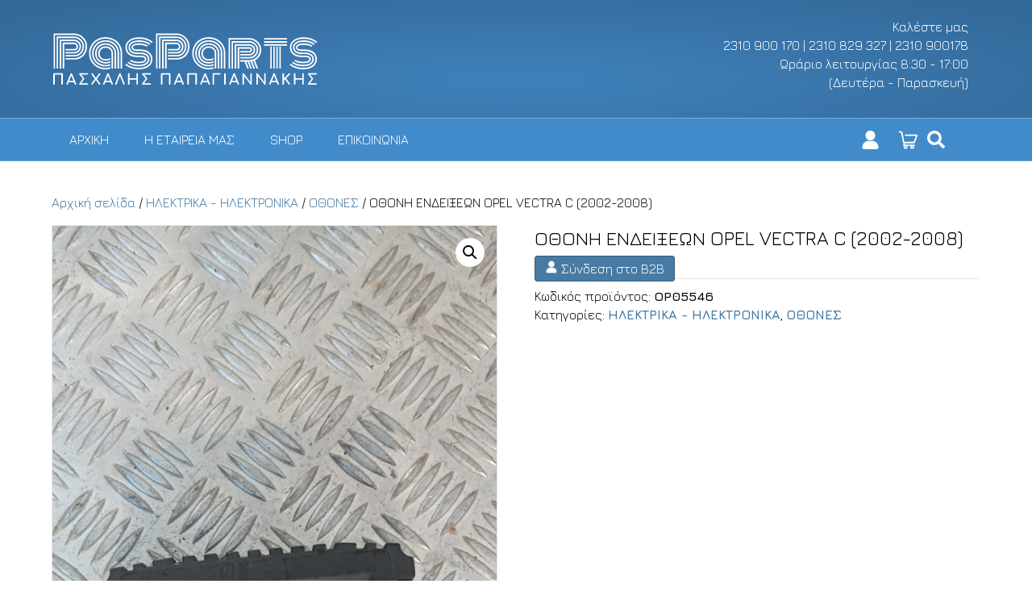

--- FILE ---
content_type: text/html; charset=UTF-8
request_url: https://www.pasparts.gr/product/%CE%BF%CE%B8%CE%BF%CE%BD%CE%B7-%CE%B5%CE%BD%CE%B4%CE%B5%CE%B9%CE%BE%CE%B5%CF%89%CE%BD-opel-vectra-c-2002-2008/
body_size: 16798
content:
<!DOCTYPE html>
<html lang="el">
<head>
<meta charset="UTF-8" />
<meta name='viewport' content='width=device-width, initial-scale=1.0' />
<meta http-equiv='X-UA-Compatible' content='IE=edge' />
<link rel="profile" href="https://gmpg.org/xfn/11" />
<script src="https://ajax.googleapis.com/ajax/libs/jquery/3.5.1/jquery.min.js"></script>
<meta name='robots' content='index, follow, max-image-preview:large, max-snippet:-1, max-video-preview:-1' />
	<style>img:is([sizes="auto" i], [sizes^="auto," i]) { contain-intrinsic-size: 3000px 1500px }</style>
	
	<!-- This site is optimized with the Yoast SEO plugin v26.8 - https://yoast.com/product/yoast-seo-wordpress/ -->
	<title>ΟΘΟΝΗ ΕΝΔΕΙΞΕΩΝ OPEL VECTRA C (2002-2008) - pasparts.gr | Πασχάλης Παπαγιαννάκης</title>
	<link rel="canonical" href="https://www.pasparts.gr/product/οθονη-ενδειξεων-opel-vectra-c-2002-2008/" />
	<meta property="og:locale" content="el_GR" />
	<meta property="og:type" content="article" />
	<meta property="og:title" content="ΟΘΟΝΗ ΕΝΔΕΙΞΕΩΝ OPEL VECTRA C (2002-2008) - pasparts.gr | Πασχάλης Παπαγιαννάκης" />
	<meta property="og:description" content="ΟΘΟΝΗ ΕΝΔΕΙΞΕΩΝ OPEL VECTRA C (2002-2008)" />
	<meta property="og:url" content="https://www.pasparts.gr/product/οθονη-ενδειξεων-opel-vectra-c-2002-2008/" />
	<meta property="og:site_name" content="pasparts.gr | Πασχάλης Παπαγιαννάκης" />
	<meta property="article:modified_time" content="2023-03-01T08:40:40+00:00" />
	<meta property="og:image" content="https://www.pasparts.gr/wp-content/uploads/2022/09/IMG_20220916_155537-scaled.jpg" />
	<meta property="og:image:width" content="1182" />
	<meta property="og:image:height" content="2560" />
	<meta property="og:image:type" content="image/jpeg" />
	<meta name="twitter:card" content="summary_large_image" />
	<meta name="twitter:label1" content="Εκτιμώμενος χρόνος ανάγνωσης" />
	<meta name="twitter:data1" content="1 λεπτό" />
	<script type="application/ld+json" class="yoast-schema-graph">{"@context":"https://schema.org","@graph":[{"@type":"WebPage","@id":"https://www.pasparts.gr/product/%ce%bf%ce%b8%ce%bf%ce%bd%ce%b7-%ce%b5%ce%bd%ce%b4%ce%b5%ce%b9%ce%be%ce%b5%cf%89%ce%bd-opel-vectra-c-2002-2008/","url":"https://www.pasparts.gr/product/%ce%bf%ce%b8%ce%bf%ce%bd%ce%b7-%ce%b5%ce%bd%ce%b4%ce%b5%ce%b9%ce%be%ce%b5%cf%89%ce%bd-opel-vectra-c-2002-2008/","name":"ΟΘΟΝΗ ΕΝΔΕΙΞΕΩΝ OPEL VECTRA C (2002-2008) - pasparts.gr | Πασχάλης Παπαγιαννάκης","isPartOf":{"@id":"https://www.pasparts.gr/#website"},"primaryImageOfPage":{"@id":"https://www.pasparts.gr/product/%ce%bf%ce%b8%ce%bf%ce%bd%ce%b7-%ce%b5%ce%bd%ce%b4%ce%b5%ce%b9%ce%be%ce%b5%cf%89%ce%bd-opel-vectra-c-2002-2008/#primaryimage"},"image":{"@id":"https://www.pasparts.gr/product/%ce%bf%ce%b8%ce%bf%ce%bd%ce%b7-%ce%b5%ce%bd%ce%b4%ce%b5%ce%b9%ce%be%ce%b5%cf%89%ce%bd-opel-vectra-c-2002-2008/#primaryimage"},"thumbnailUrl":"https://www.pasparts.gr/wp-content/uploads/2022/09/IMG_20220916_155537-scaled.jpg","datePublished":"2022-09-19T06:37:21+00:00","dateModified":"2023-03-01T08:40:40+00:00","breadcrumb":{"@id":"https://www.pasparts.gr/product/%ce%bf%ce%b8%ce%bf%ce%bd%ce%b7-%ce%b5%ce%bd%ce%b4%ce%b5%ce%b9%ce%be%ce%b5%cf%89%ce%bd-opel-vectra-c-2002-2008/#breadcrumb"},"inLanguage":"el","potentialAction":[{"@type":"ReadAction","target":["https://www.pasparts.gr/product/%ce%bf%ce%b8%ce%bf%ce%bd%ce%b7-%ce%b5%ce%bd%ce%b4%ce%b5%ce%b9%ce%be%ce%b5%cf%89%ce%bd-opel-vectra-c-2002-2008/"]}]},{"@type":"ImageObject","inLanguage":"el","@id":"https://www.pasparts.gr/product/%ce%bf%ce%b8%ce%bf%ce%bd%ce%b7-%ce%b5%ce%bd%ce%b4%ce%b5%ce%b9%ce%be%ce%b5%cf%89%ce%bd-opel-vectra-c-2002-2008/#primaryimage","url":"https://www.pasparts.gr/wp-content/uploads/2022/09/IMG_20220916_155537-scaled.jpg","contentUrl":"https://www.pasparts.gr/wp-content/uploads/2022/09/IMG_20220916_155537-scaled.jpg","width":1182,"height":2560},{"@type":"BreadcrumbList","@id":"https://www.pasparts.gr/product/%ce%bf%ce%b8%ce%bf%ce%bd%ce%b7-%ce%b5%ce%bd%ce%b4%ce%b5%ce%b9%ce%be%ce%b5%cf%89%ce%bd-opel-vectra-c-2002-2008/#breadcrumb","itemListElement":[{"@type":"ListItem","position":1,"name":"Home","item":"https://www.pasparts.gr/"},{"@type":"ListItem","position":2,"name":"Shop","item":"https://www.pasparts.gr/shop/"},{"@type":"ListItem","position":3,"name":"ΟΘΟΝΗ ΕΝΔΕΙΞΕΩΝ OPEL VECTRA C (2002-2008)"}]},{"@type":"WebSite","@id":"https://www.pasparts.gr/#website","url":"https://www.pasparts.gr/","name":"pasparts.gr | Πασχάλης Παπαγιαννάκης","description":"Μεταχειρισμένα ανταλλακτικά αυτοκινήτων","potentialAction":[{"@type":"SearchAction","target":{"@type":"EntryPoint","urlTemplate":"https://www.pasparts.gr/?s={search_term_string}"},"query-input":{"@type":"PropertyValueSpecification","valueRequired":true,"valueName":"search_term_string"}}],"inLanguage":"el"}]}</script>
	<!-- / Yoast SEO plugin. -->


<link rel='dns-prefetch' href='//fonts.googleapis.com' />
<link href='https://fonts.gstatic.com' crossorigin rel='preconnect' />
<link rel="alternate" type="application/rss+xml" title="Ροή RSS &raquo; pasparts.gr | Πασχάλης Παπαγιαννάκης" href="https://www.pasparts.gr/feed/" />
<link rel="alternate" type="application/rss+xml" title="Ροή Σχολίων &raquo; pasparts.gr | Πασχάλης Παπαγιαννάκης" href="https://www.pasparts.gr/comments/feed/" />
<script>
window._wpemojiSettings = {"baseUrl":"https:\/\/s.w.org\/images\/core\/emoji\/15.0.3\/72x72\/","ext":".png","svgUrl":"https:\/\/s.w.org\/images\/core\/emoji\/15.0.3\/svg\/","svgExt":".svg","source":{"concatemoji":"https:\/\/www.pasparts.gr\/wp-includes\/js\/wp-emoji-release.min.js?ver=6.7.4"}};
/*! This file is auto-generated */
!function(i,n){var o,s,e;function c(e){try{var t={supportTests:e,timestamp:(new Date).valueOf()};sessionStorage.setItem(o,JSON.stringify(t))}catch(e){}}function p(e,t,n){e.clearRect(0,0,e.canvas.width,e.canvas.height),e.fillText(t,0,0);var t=new Uint32Array(e.getImageData(0,0,e.canvas.width,e.canvas.height).data),r=(e.clearRect(0,0,e.canvas.width,e.canvas.height),e.fillText(n,0,0),new Uint32Array(e.getImageData(0,0,e.canvas.width,e.canvas.height).data));return t.every(function(e,t){return e===r[t]})}function u(e,t,n){switch(t){case"flag":return n(e,"\ud83c\udff3\ufe0f\u200d\u26a7\ufe0f","\ud83c\udff3\ufe0f\u200b\u26a7\ufe0f")?!1:!n(e,"\ud83c\uddfa\ud83c\uddf3","\ud83c\uddfa\u200b\ud83c\uddf3")&&!n(e,"\ud83c\udff4\udb40\udc67\udb40\udc62\udb40\udc65\udb40\udc6e\udb40\udc67\udb40\udc7f","\ud83c\udff4\u200b\udb40\udc67\u200b\udb40\udc62\u200b\udb40\udc65\u200b\udb40\udc6e\u200b\udb40\udc67\u200b\udb40\udc7f");case"emoji":return!n(e,"\ud83d\udc26\u200d\u2b1b","\ud83d\udc26\u200b\u2b1b")}return!1}function f(e,t,n){var r="undefined"!=typeof WorkerGlobalScope&&self instanceof WorkerGlobalScope?new OffscreenCanvas(300,150):i.createElement("canvas"),a=r.getContext("2d",{willReadFrequently:!0}),o=(a.textBaseline="top",a.font="600 32px Arial",{});return e.forEach(function(e){o[e]=t(a,e,n)}),o}function t(e){var t=i.createElement("script");t.src=e,t.defer=!0,i.head.appendChild(t)}"undefined"!=typeof Promise&&(o="wpEmojiSettingsSupports",s=["flag","emoji"],n.supports={everything:!0,everythingExceptFlag:!0},e=new Promise(function(e){i.addEventListener("DOMContentLoaded",e,{once:!0})}),new Promise(function(t){var n=function(){try{var e=JSON.parse(sessionStorage.getItem(o));if("object"==typeof e&&"number"==typeof e.timestamp&&(new Date).valueOf()<e.timestamp+604800&&"object"==typeof e.supportTests)return e.supportTests}catch(e){}return null}();if(!n){if("undefined"!=typeof Worker&&"undefined"!=typeof OffscreenCanvas&&"undefined"!=typeof URL&&URL.createObjectURL&&"undefined"!=typeof Blob)try{var e="postMessage("+f.toString()+"("+[JSON.stringify(s),u.toString(),p.toString()].join(",")+"));",r=new Blob([e],{type:"text/javascript"}),a=new Worker(URL.createObjectURL(r),{name:"wpTestEmojiSupports"});return void(a.onmessage=function(e){c(n=e.data),a.terminate(),t(n)})}catch(e){}c(n=f(s,u,p))}t(n)}).then(function(e){for(var t in e)n.supports[t]=e[t],n.supports.everything=n.supports.everything&&n.supports[t],"flag"!==t&&(n.supports.everythingExceptFlag=n.supports.everythingExceptFlag&&n.supports[t]);n.supports.everythingExceptFlag=n.supports.everythingExceptFlag&&!n.supports.flag,n.DOMReady=!1,n.readyCallback=function(){n.DOMReady=!0}}).then(function(){return e}).then(function(){var e;n.supports.everything||(n.readyCallback(),(e=n.source||{}).concatemoji?t(e.concatemoji):e.wpemoji&&e.twemoji&&(t(e.twemoji),t(e.wpemoji)))}))}((window,document),window._wpemojiSettings);
</script>
<style id='wp-emoji-styles-inline-css'>

	img.wp-smiley, img.emoji {
		display: inline !important;
		border: none !important;
		box-shadow: none !important;
		height: 1em !important;
		width: 1em !important;
		margin: 0 0.07em !important;
		vertical-align: -0.1em !important;
		background: none !important;
		padding: 0 !important;
	}
</style>
<link rel='stylesheet' id='wp-block-library-css' href='https://www.pasparts.gr/wp-includes/css/dist/block-library/style.min.css?ver=6.7.4' media='all' />
<style id='wp-block-library-theme-inline-css'>
.wp-block-audio :where(figcaption){color:#555;font-size:13px;text-align:center}.is-dark-theme .wp-block-audio :where(figcaption){color:#ffffffa6}.wp-block-audio{margin:0 0 1em}.wp-block-code{border:1px solid #ccc;border-radius:4px;font-family:Menlo,Consolas,monaco,monospace;padding:.8em 1em}.wp-block-embed :where(figcaption){color:#555;font-size:13px;text-align:center}.is-dark-theme .wp-block-embed :where(figcaption){color:#ffffffa6}.wp-block-embed{margin:0 0 1em}.blocks-gallery-caption{color:#555;font-size:13px;text-align:center}.is-dark-theme .blocks-gallery-caption{color:#ffffffa6}:root :where(.wp-block-image figcaption){color:#555;font-size:13px;text-align:center}.is-dark-theme :root :where(.wp-block-image figcaption){color:#ffffffa6}.wp-block-image{margin:0 0 1em}.wp-block-pullquote{border-bottom:4px solid;border-top:4px solid;color:currentColor;margin-bottom:1.75em}.wp-block-pullquote cite,.wp-block-pullquote footer,.wp-block-pullquote__citation{color:currentColor;font-size:.8125em;font-style:normal;text-transform:uppercase}.wp-block-quote{border-left:.25em solid;margin:0 0 1.75em;padding-left:1em}.wp-block-quote cite,.wp-block-quote footer{color:currentColor;font-size:.8125em;font-style:normal;position:relative}.wp-block-quote:where(.has-text-align-right){border-left:none;border-right:.25em solid;padding-left:0;padding-right:1em}.wp-block-quote:where(.has-text-align-center){border:none;padding-left:0}.wp-block-quote.is-large,.wp-block-quote.is-style-large,.wp-block-quote:where(.is-style-plain){border:none}.wp-block-search .wp-block-search__label{font-weight:700}.wp-block-search__button{border:1px solid #ccc;padding:.375em .625em}:where(.wp-block-group.has-background){padding:1.25em 2.375em}.wp-block-separator.has-css-opacity{opacity:.4}.wp-block-separator{border:none;border-bottom:2px solid;margin-left:auto;margin-right:auto}.wp-block-separator.has-alpha-channel-opacity{opacity:1}.wp-block-separator:not(.is-style-wide):not(.is-style-dots){width:100px}.wp-block-separator.has-background:not(.is-style-dots){border-bottom:none;height:1px}.wp-block-separator.has-background:not(.is-style-wide):not(.is-style-dots){height:2px}.wp-block-table{margin:0 0 1em}.wp-block-table td,.wp-block-table th{word-break:normal}.wp-block-table :where(figcaption){color:#555;font-size:13px;text-align:center}.is-dark-theme .wp-block-table :where(figcaption){color:#ffffffa6}.wp-block-video :where(figcaption){color:#555;font-size:13px;text-align:center}.is-dark-theme .wp-block-video :where(figcaption){color:#ffffffa6}.wp-block-video{margin:0 0 1em}:root :where(.wp-block-template-part.has-background){margin-bottom:0;margin-top:0;padding:1.25em 2.375em}
</style>
<style id='classic-theme-styles-inline-css'>
/*! This file is auto-generated */
.wp-block-button__link{color:#fff;background-color:#32373c;border-radius:9999px;box-shadow:none;text-decoration:none;padding:calc(.667em + 2px) calc(1.333em + 2px);font-size:1.125em}.wp-block-file__button{background:#32373c;color:#fff;text-decoration:none}
</style>
<style id='global-styles-inline-css'>
:root{--wp--preset--aspect-ratio--square: 1;--wp--preset--aspect-ratio--4-3: 4/3;--wp--preset--aspect-ratio--3-4: 3/4;--wp--preset--aspect-ratio--3-2: 3/2;--wp--preset--aspect-ratio--2-3: 2/3;--wp--preset--aspect-ratio--16-9: 16/9;--wp--preset--aspect-ratio--9-16: 9/16;--wp--preset--color--black: #000000;--wp--preset--color--cyan-bluish-gray: #abb8c3;--wp--preset--color--white: #ffffff;--wp--preset--color--pale-pink: #f78da7;--wp--preset--color--vivid-red: #cf2e2e;--wp--preset--color--luminous-vivid-orange: #ff6900;--wp--preset--color--luminous-vivid-amber: #fcb900;--wp--preset--color--light-green-cyan: #7bdcb5;--wp--preset--color--vivid-green-cyan: #00d084;--wp--preset--color--pale-cyan-blue: #8ed1fc;--wp--preset--color--vivid-cyan-blue: #0693e3;--wp--preset--color--vivid-purple: #9b51e0;--wp--preset--color--fl-heading-text: #ffffff;--wp--preset--color--fl-body-bg: #f2f2f2;--wp--preset--color--fl-body-text: #0a0a0a;--wp--preset--color--fl-accent: #477ba3;--wp--preset--color--fl-accent-hover: #264e7f;--wp--preset--color--fl-topbar-bg: #326796;--wp--preset--color--fl-topbar-text: #ffffff;--wp--preset--color--fl-topbar-link: #ffffff;--wp--preset--color--fl-topbar-hover: #ffffff;--wp--preset--color--fl-header-bg: #326796;--wp--preset--color--fl-header-text: #ffffff;--wp--preset--color--fl-header-link: #ffffff;--wp--preset--color--fl-header-hover: #ffffff;--wp--preset--color--fl-nav-bg: #428bca;--wp--preset--color--fl-nav-link: #ffffff;--wp--preset--color--fl-nav-hover: #ffffff;--wp--preset--color--fl-content-bg: #ffffff;--wp--preset--color--fl-footer-widgets-bg: #326796;--wp--preset--color--fl-footer-widgets-text: #c2d2e0;--wp--preset--color--fl-footer-widgets-link: #c2d2e0;--wp--preset--color--fl-footer-widgets-hover: #ffffff;--wp--preset--color--fl-footer-bg: #428bca;--wp--preset--color--fl-footer-text: #c2d2e0;--wp--preset--color--fl-footer-link: #c2d2e0;--wp--preset--color--fl-footer-hover: #ffffff;--wp--preset--gradient--vivid-cyan-blue-to-vivid-purple: linear-gradient(135deg,rgba(6,147,227,1) 0%,rgb(155,81,224) 100%);--wp--preset--gradient--light-green-cyan-to-vivid-green-cyan: linear-gradient(135deg,rgb(122,220,180) 0%,rgb(0,208,130) 100%);--wp--preset--gradient--luminous-vivid-amber-to-luminous-vivid-orange: linear-gradient(135deg,rgba(252,185,0,1) 0%,rgba(255,105,0,1) 100%);--wp--preset--gradient--luminous-vivid-orange-to-vivid-red: linear-gradient(135deg,rgba(255,105,0,1) 0%,rgb(207,46,46) 100%);--wp--preset--gradient--very-light-gray-to-cyan-bluish-gray: linear-gradient(135deg,rgb(238,238,238) 0%,rgb(169,184,195) 100%);--wp--preset--gradient--cool-to-warm-spectrum: linear-gradient(135deg,rgb(74,234,220) 0%,rgb(151,120,209) 20%,rgb(207,42,186) 40%,rgb(238,44,130) 60%,rgb(251,105,98) 80%,rgb(254,248,76) 100%);--wp--preset--gradient--blush-light-purple: linear-gradient(135deg,rgb(255,206,236) 0%,rgb(152,150,240) 100%);--wp--preset--gradient--blush-bordeaux: linear-gradient(135deg,rgb(254,205,165) 0%,rgb(254,45,45) 50%,rgb(107,0,62) 100%);--wp--preset--gradient--luminous-dusk: linear-gradient(135deg,rgb(255,203,112) 0%,rgb(199,81,192) 50%,rgb(65,88,208) 100%);--wp--preset--gradient--pale-ocean: linear-gradient(135deg,rgb(255,245,203) 0%,rgb(182,227,212) 50%,rgb(51,167,181) 100%);--wp--preset--gradient--electric-grass: linear-gradient(135deg,rgb(202,248,128) 0%,rgb(113,206,126) 100%);--wp--preset--gradient--midnight: linear-gradient(135deg,rgb(2,3,129) 0%,rgb(40,116,252) 100%);--wp--preset--font-size--small: 13px;--wp--preset--font-size--medium: 20px;--wp--preset--font-size--large: 36px;--wp--preset--font-size--x-large: 42px;--wp--preset--font-family--inter: "Inter", sans-serif;--wp--preset--font-family--cardo: Cardo;--wp--preset--spacing--20: 0.44rem;--wp--preset--spacing--30: 0.67rem;--wp--preset--spacing--40: 1rem;--wp--preset--spacing--50: 1.5rem;--wp--preset--spacing--60: 2.25rem;--wp--preset--spacing--70: 3.38rem;--wp--preset--spacing--80: 5.06rem;--wp--preset--shadow--natural: 6px 6px 9px rgba(0, 0, 0, 0.2);--wp--preset--shadow--deep: 12px 12px 50px rgba(0, 0, 0, 0.4);--wp--preset--shadow--sharp: 6px 6px 0px rgba(0, 0, 0, 0.2);--wp--preset--shadow--outlined: 6px 6px 0px -3px rgba(255, 255, 255, 1), 6px 6px rgba(0, 0, 0, 1);--wp--preset--shadow--crisp: 6px 6px 0px rgba(0, 0, 0, 1);}:where(.is-layout-flex){gap: 0.5em;}:where(.is-layout-grid){gap: 0.5em;}body .is-layout-flex{display: flex;}.is-layout-flex{flex-wrap: wrap;align-items: center;}.is-layout-flex > :is(*, div){margin: 0;}body .is-layout-grid{display: grid;}.is-layout-grid > :is(*, div){margin: 0;}:where(.wp-block-columns.is-layout-flex){gap: 2em;}:where(.wp-block-columns.is-layout-grid){gap: 2em;}:where(.wp-block-post-template.is-layout-flex){gap: 1.25em;}:where(.wp-block-post-template.is-layout-grid){gap: 1.25em;}.has-black-color{color: var(--wp--preset--color--black) !important;}.has-cyan-bluish-gray-color{color: var(--wp--preset--color--cyan-bluish-gray) !important;}.has-white-color{color: var(--wp--preset--color--white) !important;}.has-pale-pink-color{color: var(--wp--preset--color--pale-pink) !important;}.has-vivid-red-color{color: var(--wp--preset--color--vivid-red) !important;}.has-luminous-vivid-orange-color{color: var(--wp--preset--color--luminous-vivid-orange) !important;}.has-luminous-vivid-amber-color{color: var(--wp--preset--color--luminous-vivid-amber) !important;}.has-light-green-cyan-color{color: var(--wp--preset--color--light-green-cyan) !important;}.has-vivid-green-cyan-color{color: var(--wp--preset--color--vivid-green-cyan) !important;}.has-pale-cyan-blue-color{color: var(--wp--preset--color--pale-cyan-blue) !important;}.has-vivid-cyan-blue-color{color: var(--wp--preset--color--vivid-cyan-blue) !important;}.has-vivid-purple-color{color: var(--wp--preset--color--vivid-purple) !important;}.has-black-background-color{background-color: var(--wp--preset--color--black) !important;}.has-cyan-bluish-gray-background-color{background-color: var(--wp--preset--color--cyan-bluish-gray) !important;}.has-white-background-color{background-color: var(--wp--preset--color--white) !important;}.has-pale-pink-background-color{background-color: var(--wp--preset--color--pale-pink) !important;}.has-vivid-red-background-color{background-color: var(--wp--preset--color--vivid-red) !important;}.has-luminous-vivid-orange-background-color{background-color: var(--wp--preset--color--luminous-vivid-orange) !important;}.has-luminous-vivid-amber-background-color{background-color: var(--wp--preset--color--luminous-vivid-amber) !important;}.has-light-green-cyan-background-color{background-color: var(--wp--preset--color--light-green-cyan) !important;}.has-vivid-green-cyan-background-color{background-color: var(--wp--preset--color--vivid-green-cyan) !important;}.has-pale-cyan-blue-background-color{background-color: var(--wp--preset--color--pale-cyan-blue) !important;}.has-vivid-cyan-blue-background-color{background-color: var(--wp--preset--color--vivid-cyan-blue) !important;}.has-vivid-purple-background-color{background-color: var(--wp--preset--color--vivid-purple) !important;}.has-black-border-color{border-color: var(--wp--preset--color--black) !important;}.has-cyan-bluish-gray-border-color{border-color: var(--wp--preset--color--cyan-bluish-gray) !important;}.has-white-border-color{border-color: var(--wp--preset--color--white) !important;}.has-pale-pink-border-color{border-color: var(--wp--preset--color--pale-pink) !important;}.has-vivid-red-border-color{border-color: var(--wp--preset--color--vivid-red) !important;}.has-luminous-vivid-orange-border-color{border-color: var(--wp--preset--color--luminous-vivid-orange) !important;}.has-luminous-vivid-amber-border-color{border-color: var(--wp--preset--color--luminous-vivid-amber) !important;}.has-light-green-cyan-border-color{border-color: var(--wp--preset--color--light-green-cyan) !important;}.has-vivid-green-cyan-border-color{border-color: var(--wp--preset--color--vivid-green-cyan) !important;}.has-pale-cyan-blue-border-color{border-color: var(--wp--preset--color--pale-cyan-blue) !important;}.has-vivid-cyan-blue-border-color{border-color: var(--wp--preset--color--vivid-cyan-blue) !important;}.has-vivid-purple-border-color{border-color: var(--wp--preset--color--vivid-purple) !important;}.has-vivid-cyan-blue-to-vivid-purple-gradient-background{background: var(--wp--preset--gradient--vivid-cyan-blue-to-vivid-purple) !important;}.has-light-green-cyan-to-vivid-green-cyan-gradient-background{background: var(--wp--preset--gradient--light-green-cyan-to-vivid-green-cyan) !important;}.has-luminous-vivid-amber-to-luminous-vivid-orange-gradient-background{background: var(--wp--preset--gradient--luminous-vivid-amber-to-luminous-vivid-orange) !important;}.has-luminous-vivid-orange-to-vivid-red-gradient-background{background: var(--wp--preset--gradient--luminous-vivid-orange-to-vivid-red) !important;}.has-very-light-gray-to-cyan-bluish-gray-gradient-background{background: var(--wp--preset--gradient--very-light-gray-to-cyan-bluish-gray) !important;}.has-cool-to-warm-spectrum-gradient-background{background: var(--wp--preset--gradient--cool-to-warm-spectrum) !important;}.has-blush-light-purple-gradient-background{background: var(--wp--preset--gradient--blush-light-purple) !important;}.has-blush-bordeaux-gradient-background{background: var(--wp--preset--gradient--blush-bordeaux) !important;}.has-luminous-dusk-gradient-background{background: var(--wp--preset--gradient--luminous-dusk) !important;}.has-pale-ocean-gradient-background{background: var(--wp--preset--gradient--pale-ocean) !important;}.has-electric-grass-gradient-background{background: var(--wp--preset--gradient--electric-grass) !important;}.has-midnight-gradient-background{background: var(--wp--preset--gradient--midnight) !important;}.has-small-font-size{font-size: var(--wp--preset--font-size--small) !important;}.has-medium-font-size{font-size: var(--wp--preset--font-size--medium) !important;}.has-large-font-size{font-size: var(--wp--preset--font-size--large) !important;}.has-x-large-font-size{font-size: var(--wp--preset--font-size--x-large) !important;}
:where(.wp-block-post-template.is-layout-flex){gap: 1.25em;}:where(.wp-block-post-template.is-layout-grid){gap: 1.25em;}
:where(.wp-block-columns.is-layout-flex){gap: 2em;}:where(.wp-block-columns.is-layout-grid){gap: 2em;}
:root :where(.wp-block-pullquote){font-size: 1.5em;line-height: 1.6;}
</style>
<link rel='stylesheet' id='contact-form-7-css' href='https://www.pasparts.gr/wp-content/plugins/contact-form-7/includes/css/styles.css?ver=6.1.4' media='all' />
<link rel='stylesheet' id='photoswipe-css' href='https://www.pasparts.gr/wp-content/plugins/woocommerce/assets/css/photoswipe/photoswipe.min.css?ver=9.4.4' media='all' />
<link rel='stylesheet' id='photoswipe-default-skin-css' href='https://www.pasparts.gr/wp-content/plugins/woocommerce/assets/css/photoswipe/default-skin/default-skin.min.css?ver=9.4.4' media='all' />
<link rel='stylesheet' id='woocommerce-layout-css' href='https://www.pasparts.gr/wp-content/plugins/woocommerce/assets/css/woocommerce-layout.css?ver=9.4.4' media='all' />
<link rel='stylesheet' id='woocommerce-smallscreen-css' href='https://www.pasparts.gr/wp-content/plugins/woocommerce/assets/css/woocommerce-smallscreen.css?ver=9.4.4' media='only screen and (max-width: 767px)' />
<link rel='stylesheet' id='woocommerce-general-css' href='https://www.pasparts.gr/wp-content/plugins/woocommerce/assets/css/woocommerce.css?ver=9.4.4' media='all' />
<style id='woocommerce-inline-inline-css'>
.woocommerce form .form-row .required { visibility: visible; }
</style>
<link rel='stylesheet' id='font-awesome-5-css' href='https://www.pasparts.gr/wp-content/plugins/bb-plugin/fonts/fontawesome/5.15.4/css/all.min.css?ver=2.10.0.5' media='all' />
<link rel='stylesheet' id='jquery-magnificpopup-css' href='https://www.pasparts.gr/wp-content/plugins/bb-plugin/css/jquery.magnificpopup.min.css?ver=2.10.0.5' media='all' />
<link rel='stylesheet' id='base-css' href='https://www.pasparts.gr/wp-content/themes/bb-theme/css/base.min.css?ver=1.7.17.1' media='all' />
<link rel='stylesheet' id='fl-automator-skin-css' href='https://www.pasparts.gr/wp-content/uploads/bb-theme/skin-6756eea2cdd02.css?ver=1.7.17.1' media='all' />
<link rel='stylesheet' id='fl-child-theme-css' href='https://www.pasparts.gr/wp-content/themes/bb-theme-child/style.css?ver=6.7.4' media='all' />
<link rel='stylesheet' id='fl-builder-google-fonts-5511a16365333c55d8fdfbde63edd3c0-css' href='//fonts.googleapis.com/css?family=Jura%3A300%2C400%2C700%2C400&#038;ver=6.7.4' media='all' />
<script id="adrenalize_car-js-extra">
var adrenalizeCar = {"siteUrl":"https:\/\/www.pasparts.gr","pluginUrl":"https:\/\/www.pasparts.gr\/wp-content\/plugins\/adrenalize-car.gr\/"};
</script>
<script src="https://www.pasparts.gr/wp-content/plugins/adrenalize-car.gr/js/car.gr.js?ver=6.7.4" id="adrenalize_car-js"></script>
<script src="https://www.pasparts.gr/wp-includes/js/jquery/jquery.min.js?ver=3.7.1" id="jquery-core-js"></script>
<script src="https://www.pasparts.gr/wp-includes/js/jquery/jquery-migrate.min.js?ver=3.4.1" id="jquery-migrate-js"></script>
<script src="https://www.pasparts.gr/wp-content/plugins/revslider/public/assets/js/rbtools.min.js?ver=6.6.14" async id="tp-tools-js"></script>
<script src="https://www.pasparts.gr/wp-content/plugins/revslider/public/assets/js/rs6.min.js?ver=6.6.14" async id="revmin-js"></script>
<script src="https://www.pasparts.gr/wp-content/plugins/woocommerce/assets/js/jquery-blockui/jquery.blockUI.min.js?ver=2.7.0-wc.9.4.4" id="jquery-blockui-js" defer data-wp-strategy="defer"></script>
<script id="wc-add-to-cart-js-extra">
var wc_add_to_cart_params = {"ajax_url":"\/wp-admin\/admin-ajax.php","wc_ajax_url":"\/?wc-ajax=%%endpoint%%","i18n_view_cart":"\u039a\u03b1\u03bb\u03ac\u03b8\u03b9","cart_url":"https:\/\/www.pasparts.gr\/cart\/","is_cart":"","cart_redirect_after_add":"no"};
</script>
<script src="https://www.pasparts.gr/wp-content/plugins/woocommerce/assets/js/frontend/add-to-cart.min.js?ver=9.4.4" id="wc-add-to-cart-js" defer data-wp-strategy="defer"></script>
<script src="https://www.pasparts.gr/wp-content/plugins/woocommerce/assets/js/zoom/jquery.zoom.min.js?ver=1.7.21-wc.9.4.4" id="zoom-js" defer data-wp-strategy="defer"></script>
<script src="https://www.pasparts.gr/wp-content/plugins/woocommerce/assets/js/flexslider/jquery.flexslider.min.js?ver=2.7.2-wc.9.4.4" id="flexslider-js" defer data-wp-strategy="defer"></script>
<script src="https://www.pasparts.gr/wp-content/plugins/woocommerce/assets/js/photoswipe/photoswipe.min.js?ver=4.1.1-wc.9.4.4" id="photoswipe-js" defer data-wp-strategy="defer"></script>
<script src="https://www.pasparts.gr/wp-content/plugins/woocommerce/assets/js/photoswipe/photoswipe-ui-default.min.js?ver=4.1.1-wc.9.4.4" id="photoswipe-ui-default-js" defer data-wp-strategy="defer"></script>
<script id="wc-single-product-js-extra">
var wc_single_product_params = {"i18n_required_rating_text":"\u03a0\u03b1\u03c1\u03b1\u03ba\u03b1\u03bb\u03bf\u03cd\u03bc\u03b5, \u03b5\u03c0\u03b9\u03bb\u03ad\u03be\u03c4\u03b5 \u03bc\u03af\u03b1 \u03b2\u03b1\u03b8\u03bc\u03bf\u03bb\u03bf\u03b3\u03af\u03b1","review_rating_required":"yes","flexslider":{"rtl":false,"animation":"slide","smoothHeight":true,"directionNav":false,"controlNav":"thumbnails","slideshow":false,"animationSpeed":500,"animationLoop":false,"allowOneSlide":false},"zoom_enabled":"1","zoom_options":[],"photoswipe_enabled":"1","photoswipe_options":{"shareEl":false,"closeOnScroll":false,"history":false,"hideAnimationDuration":0,"showAnimationDuration":0},"flexslider_enabled":"1"};
</script>
<script src="https://www.pasparts.gr/wp-content/plugins/woocommerce/assets/js/frontend/single-product.min.js?ver=9.4.4" id="wc-single-product-js" defer data-wp-strategy="defer"></script>
<script src="https://www.pasparts.gr/wp-content/plugins/woocommerce/assets/js/js-cookie/js.cookie.min.js?ver=2.1.4-wc.9.4.4" id="js-cookie-js" defer data-wp-strategy="defer"></script>
<script id="woocommerce-js-extra">
var woocommerce_params = {"ajax_url":"\/wp-admin\/admin-ajax.php","wc_ajax_url":"\/?wc-ajax=%%endpoint%%"};
</script>
<script src="https://www.pasparts.gr/wp-content/plugins/woocommerce/assets/js/frontend/woocommerce.min.js?ver=9.4.4" id="woocommerce-js" defer data-wp-strategy="defer"></script>
<link rel="https://api.w.org/" href="https://www.pasparts.gr/wp-json/" /><link rel="alternate" title="JSON" type="application/json" href="https://www.pasparts.gr/wp-json/wp/v2/product/62164" /><link rel="EditURI" type="application/rsd+xml" title="RSD" href="https://www.pasparts.gr/xmlrpc.php?rsd" />
<meta name="generator" content="WordPress 6.7.4" />
<meta name="generator" content="WooCommerce 9.4.4" />
<link rel='shortlink' href='https://www.pasparts.gr/?p=62164' />
<link rel="alternate" title="oEmbed (JSON)" type="application/json+oembed" href="https://www.pasparts.gr/wp-json/oembed/1.0/embed?url=https%3A%2F%2Fwww.pasparts.gr%2Fproduct%2F%25ce%25bf%25ce%25b8%25ce%25bf%25ce%25bd%25ce%25b7-%25ce%25b5%25ce%25bd%25ce%25b4%25ce%25b5%25ce%25b9%25ce%25be%25ce%25b5%25cf%2589%25ce%25bd-opel-vectra-c-2002-2008%2F" />
<link rel="alternate" title="oEmbed (XML)" type="text/xml+oembed" href="https://www.pasparts.gr/wp-json/oembed/1.0/embed?url=https%3A%2F%2Fwww.pasparts.gr%2Fproduct%2F%25ce%25bf%25ce%25b8%25ce%25bf%25ce%25bd%25ce%25b7-%25ce%25b5%25ce%25bd%25ce%25b4%25ce%25b5%25ce%25b9%25ce%25be%25ce%25b5%25cf%2589%25ce%25bd-opel-vectra-c-2002-2008%2F&#038;format=xml" />
	<noscript><style>.woocommerce-product-gallery{ opacity: 1 !important; }</style></noscript>
	<meta name="generator" content="Powered by Slider Revolution 6.6.14 - responsive, Mobile-Friendly Slider Plugin for WordPress with comfortable drag and drop interface." />
<style class='wp-fonts-local'>
@font-face{font-family:Inter;font-style:normal;font-weight:300 900;font-display:fallback;src:url('https://www.pasparts.gr/wp-content/plugins/woocommerce/assets/fonts/Inter-VariableFont_slnt,wght.woff2') format('woff2');font-stretch:normal;}
@font-face{font-family:Cardo;font-style:normal;font-weight:400;font-display:fallback;src:url('https://www.pasparts.gr/wp-content/plugins/woocommerce/assets/fonts/cardo_normal_400.woff2') format('woff2');}
</style>
<link rel="icon" href="https://www.pasparts.gr/wp-content/uploads/2019/04/cropped-p-32x32.png" sizes="32x32" />
<link rel="icon" href="https://www.pasparts.gr/wp-content/uploads/2019/04/cropped-p-192x192.png" sizes="192x192" />
<link rel="apple-touch-icon" href="https://www.pasparts.gr/wp-content/uploads/2019/04/cropped-p-180x180.png" />
<meta name="msapplication-TileImage" content="https://www.pasparts.gr/wp-content/uploads/2019/04/cropped-p-270x270.png" />
<script>function setREVStartSize(e){
			//window.requestAnimationFrame(function() {
				window.RSIW = window.RSIW===undefined ? window.innerWidth : window.RSIW;
				window.RSIH = window.RSIH===undefined ? window.innerHeight : window.RSIH;
				try {
					var pw = document.getElementById(e.c).parentNode.offsetWidth,
						newh;
					pw = pw===0 || isNaN(pw) || (e.l=="fullwidth" || e.layout=="fullwidth") ? window.RSIW : pw;
					e.tabw = e.tabw===undefined ? 0 : parseInt(e.tabw);
					e.thumbw = e.thumbw===undefined ? 0 : parseInt(e.thumbw);
					e.tabh = e.tabh===undefined ? 0 : parseInt(e.tabh);
					e.thumbh = e.thumbh===undefined ? 0 : parseInt(e.thumbh);
					e.tabhide = e.tabhide===undefined ? 0 : parseInt(e.tabhide);
					e.thumbhide = e.thumbhide===undefined ? 0 : parseInt(e.thumbhide);
					e.mh = e.mh===undefined || e.mh=="" || e.mh==="auto" ? 0 : parseInt(e.mh,0);
					if(e.layout==="fullscreen" || e.l==="fullscreen")
						newh = Math.max(e.mh,window.RSIH);
					else{
						e.gw = Array.isArray(e.gw) ? e.gw : [e.gw];
						for (var i in e.rl) if (e.gw[i]===undefined || e.gw[i]===0) e.gw[i] = e.gw[i-1];
						e.gh = e.el===undefined || e.el==="" || (Array.isArray(e.el) && e.el.length==0)? e.gh : e.el;
						e.gh = Array.isArray(e.gh) ? e.gh : [e.gh];
						for (var i in e.rl) if (e.gh[i]===undefined || e.gh[i]===0) e.gh[i] = e.gh[i-1];
											
						var nl = new Array(e.rl.length),
							ix = 0,
							sl;
						e.tabw = e.tabhide>=pw ? 0 : e.tabw;
						e.thumbw = e.thumbhide>=pw ? 0 : e.thumbw;
						e.tabh = e.tabhide>=pw ? 0 : e.tabh;
						e.thumbh = e.thumbhide>=pw ? 0 : e.thumbh;
						for (var i in e.rl) nl[i] = e.rl[i]<window.RSIW ? 0 : e.rl[i];
						sl = nl[0];
						for (var i in nl) if (sl>nl[i] && nl[i]>0) { sl = nl[i]; ix=i;}
						var m = pw>(e.gw[ix]+e.tabw+e.thumbw) ? 1 : (pw-(e.tabw+e.thumbw)) / (e.gw[ix]);
						newh =  (e.gh[ix] * m) + (e.tabh + e.thumbh);
					}
					var el = document.getElementById(e.c);
					if (el!==null && el) el.style.height = newh+"px";
					el = document.getElementById(e.c+"_wrapper");
					if (el!==null && el) {
						el.style.height = newh+"px";
						el.style.display = "block";
					}
				} catch(e){
					console.log("Failure at Presize of Slider:" + e)
				}
			//});
		  };</script>
		<style id="wp-custom-css">
			.fl-col-small{max-width:100% !important;}		</style>
		
<!-- Global site tag (gtag.js) - Google Analytics -->
<script async src="https://www.googletagmanager.com/gtag/js?id=UA-137382294-1"></script>
<script>
 window.dataLayer = window.dataLayer || [];
 function gtag(){dataLayer.push(arguments);}
 gtag('js', new Date());

 gtag('config', 'UA-137382294-1');
</script>
</head>

<body class="product-template-default single single-product postid-62164 theme-bb-theme fl-builder-2-10-0-5 fl-theme-1-7-17-1 fl-no-js woocommerce woocommerce-page woocommerce-no-js fl-framework-base fl-preset-bold fl-full-width fl-fixed-header fl-footer-effect fl-scroll-to-top fl-search-active woo-3 woo-products-per-page-21" itemscope="itemscope" itemtype="https://schema.org/WebPage">
<!-- Load Facebook SDK for JavaScript -->
<!--
<div id="fb-root"></div>
		<script>(function(d, s, id) {
		  var js, fjs = d.getElementsByTagName(s)[0];
		  if (d.getElementById(id)) return;
		  js = d.createElement(s); js.id = id;
		  js.src = 'https://connect.facebook.net/en_US/sdk/xfbml.customerchat.js#xfbml=1&version=v2.12&autoLogAppEvents=1';
		  fjs.parentNode.insertBefore(js, fjs);
		}(document, 'script', 'facebook-jssdk'));</script>


<div class="fb-customerchat"
  attribution=setup_tool
  page_id="824367141088471"
  theme_color="#0084ff"
  logged_in_greeting="Πως μπορούμε να εξυπηρετήσουμε;"
  logged_out_greeting="Πως μπορούμε να εξυπηρετήσουμε;">
</div>
/-->


<a aria-label="Skip to content" class="fl-screen-reader-text" href="#fl-main-content">Skip to content</a><div class="fl-page">
	<header class="fl-page-header fl-page-header-primary fl-page-nav-bottom fl-page-nav-toggle-icon fl-page-nav-toggle-visible-medium-mobile" itemscope="itemscope" itemtype="https://schema.org/WPHeader" role="banner">
	<div class="fl-page-header-wrap">
		<div class="fl-page-header-container container">
			<div class="fl-page-header-row row">
				<div class="col-sm-6 col-md-6 fl-page-header-logo-col">
					<div class="fl-page-header-logo" itemscope="itemscope" itemtype="https://schema.org/Organization">
						<a href="https://www.pasparts.gr/" itemprop="url"><img class="fl-logo-img" loading="false" data-no-lazy="1"   itemscope itemtype="https://schema.org/ImageObject" src="https://www.pasparts.gr/wp-content/uploads/2019/01/logo.png" data-retina="https://www.pasparts.gr/wp-content/uploads/2019/01/logo.png" data-mobile="https://www.pasparts.gr/wp-content/uploads/2019/01/logo.png" data-mobile-width="330" data-mobile-height="67" title="" width="330" data-width="330" height="67" data-height="67" alt="pasparts.gr | Πασχάλης Παπαγιαννάκης" /><meta itemprop="name" content="pasparts.gr | Πασχάλης Παπαγιαννάκης" /></a>
											</div>
				</div>
				<div class="col-sm-6 col-md-6 fl-page-nav-col">
					<div class="fl-page-header-content">
						<div class="fl-page-header-text">Καλέστε μας </br>
2310 900 170 | 2310 829 327 | 2310 900178</br>
Ωράριο λειτουργίας 8:30 - 17:00</br>
(Δευτέρα - Παρασκευή)</div>	<div class="fl-social-icons">
	</div>
					</div>
				</div>
			</div>
		</div>
	</div>
	<div class="fl-page-nav-wrap">
		<div class="fl-page-nav-container container">
			<nav class="fl-page-nav navbar navbar-default navbar-expand-md" aria-label="Header Menu" itemscope="itemscope" itemtype="https://schema.org/SiteNavigationElement" role="navigation">
				<button type="button" class="navbar-toggle navbar-toggler" data-toggle="collapse" data-target=".fl-page-nav-collapse">
					<span><i class="fas fa-bars" aria-hidden="true"></i><span class="sr-only">Menu</span></span>
				</button>
				<div class="fl-page-nav-collapse collapse navbar-collapse">
					<ul id="menu-main" class="nav navbar-nav menu fl-theme-menu"><li id="menu-item-24" class="menu-item menu-item-type-post_type menu-item-object-page menu-item-home menu-item-24 nav-item"><a href="https://www.pasparts.gr/" class="nav-link">ΑΡΧΙΚΗ</a></li>
<li id="menu-item-23" class="menu-item menu-item-type-post_type menu-item-object-page menu-item-23 nav-item"><a href="https://www.pasparts.gr/%ce%b7-%ce%b5%cf%84%ce%b1%ce%b9%cf%81%ce%b9%ce%b1-%ce%bc%ce%b1%cf%83/" class="nav-link">Η ΕΤΑΙΡΕΙΑ ΜΑΣ</a></li>
<li id="menu-item-16751" class="menu-item menu-item-type-post_type menu-item-object-page current_page_parent menu-item-16751 nav-item"><a href="https://www.pasparts.gr/shop/" class="nav-link">SHOP</a></li>
<li id="menu-item-22" class="menu-item menu-item-type-post_type menu-item-object-page menu-item-22 nav-item"><a href="https://www.pasparts.gr/%ce%b5%cf%80%ce%b9%ce%ba%ce%bf%ce%b9%ce%bd%cf%89%ce%bd%ce%b9%ce%b1/" class="nav-link">ΕΠΙΚΟΙΝΩΝΙΑ</a></li>
						<div class="iconContainer">
							<a href="https://www.pasparts.gr/my-account/">
								<img src="https://www.pasparts.gr/wp-content/uploads/2021/02/ACOUNT.png" width="25" height="25"/>
							</a>
							<a href="https://www.pasparts.gr/cart/">
																<img src="https://www.pasparts.gr/wp-content/uploads/2021/02/cart.png" width="25" height="25" />
							</a>
						    <svg onClick="openSearchBar(this)" aria-hidden="true" width="22" height="22" focusable="false" data-prefix="fas" data-icon="search" class="svg-inline--fa fa-search fa-w-16" role="img" xmlns="http://www.w3.org/2000/svg" viewBox="0 0 512 512"><path fill="currentColor" d="M505 442.7L405.3 343c-4.5-4.5-10.6-7-17-7H372c27.6-35.3 44-79.7 44-128C416 93.1 322.9 0 208 0S0 93.1 0 208s93.1 208 208 208c48.3 0 92.7-16.4 128-44v16.3c0 6.4 2.5 12.5 7 17l99.7 99.7c9.4 9.4 24.6 9.4 33.9 0l28.3-28.3c9.4-9.4 9.4-24.6.1-34zM208 336c-70.7 0-128-57.2-128-128 0-70.7 57.2-128 128-128 70.7 0 128 57.2 128 128 0 70.7-57.2 128-128 128z"></path></svg>
						</div>
					</ul>
<div class="adrenalize_search_bar_wrapper">
	<div class="adrenalize_search_bar_container" style="">
		<input type="text" name="search" placeholder="Αναζήτηση" class="search_input" onkeyup="search_input(this)" />
		<div class="second">
		</div>
	</div>	
</div>
<script>
	function search_input(e){
		var s = jQuery(e).val();
		if(s.length >= 3){			
			jQuery.post("https://www.pasparts.gr/wp-content/plugins/Adrenalize Search Engine/libraries/search_queries.php",{s: s},function(result){				
				if(result == ""){
					result = "<span class=error_message>Δεν βρέθηκαν αποτελέσματα, προσπαθήστε με διαφορετικές λέξεις.</span>";
				}						
				jQuery(".second").empty();
				jQuery(".second").html(result);
			});	
			jQuery(document).on("keypress",function(e) {
				if(e.which == 13) {
					var thisElement = jQuery(e);
					let currentUrl = "https://www.pasparts.gr";
					location.href = currentUrl+"?s="+s;
				}
			});
		}else{
			jQuery(".second").empty();
		}
	}
	function sendToSeach(e){
		let searchAddress = encodeURI(jQuery(e).parent().parent().parent().find(".search_input").val());
		
		let currentUrl = "https://www.pasparts.gr/shop";
		location.href = currentUrl+"?s="+searchAddress;
	}	
</script>
				</div>
			</nav>
		</div>
	</div>
	<script>
	    function openSearchBar(el){
	        if(jQuery(el).hasClass('open')){
	            jQuery('.adrenalize_search_bar_wrapper').css({"display":"none"});
	            jQuery('.adrenalize_search_bar_wrapper input').val('');
	            jQuery('.second').empty();
	            jQuery(el).removeClass('open');
	        }else{
	            jQuery('.adrenalize_search_bar_wrapper').css({"display":"flex"});
	            jQuery(el).addClass('open');
	        } 
	    }
	</script>
</header><!-- .fl-page-header -->
	<div class="fl-page-content" itemprop="mainContentOfPage">

		
	<div class="container"><div class="row"><div class="fl-content fl-woo-content col-md-12"><nav class="woocommerce-breadcrumb" aria-label="Breadcrumb"><a href="https://www.pasparts.gr">Αρχική σελίδα</a>&nbsp;&#47;&nbsp;<a href="https://www.pasparts.gr/product-category/%ce%b7%ce%bb%ce%b5%ce%ba%cf%84%cf%81%ce%b9%ce%ba%ce%b1-%ce%b7%ce%bb%ce%b5%ce%ba%cf%84%cf%81%ce%bf%ce%bd%ce%b9%ce%ba%ce%b1/">ΗΛΕΚΤΡΙΚΑ - ΗΛΕΚΤΡΟΝΙΚΑ</a>&nbsp;&#47;&nbsp;<a href="https://www.pasparts.gr/product-category/%ce%b7%ce%bb%ce%b5%ce%ba%cf%84%cf%81%ce%b9%ce%ba%ce%b1-%ce%b7%ce%bb%ce%b5%ce%ba%cf%84%cf%81%ce%bf%ce%bd%ce%b9%ce%ba%ce%b1/%ce%bf%ce%b8%ce%bf%ce%bd%ce%b5%cf%83/">ΟΘΟΝΕΣ</a>&nbsp;&#47;&nbsp;ΟΘΟΝΗ ΕΝΔΕΙΞΕΩΝ OPEL VECTRA C (2002-2008)</nav>
					
			<div class="woocommerce-notices-wrapper"></div><div id="product-62164" class="product type-product post-62164 status-publish first instock product_cat-1505 product_cat-1984 has-post-thumbnail purchasable product-type-simple">

	<div class="woocommerce-product-gallery woocommerce-product-gallery--with-images woocommerce-product-gallery--columns-4 images" data-columns="4" style="opacity: 0; transition: opacity .25s ease-in-out;">
	<figure class="woocommerce-product-gallery__wrapper">
		<div data-thumb="https://www.pasparts.gr/wp-content/uploads/2022/09/IMG_20220916_155537-100x100.jpg" data-thumb-alt="" data-thumb-srcset="https://www.pasparts.gr/wp-content/uploads/2022/09/IMG_20220916_155537-100x100.jpg 100w, https://www.pasparts.gr/wp-content/uploads/2022/09/IMG_20220916_155537-150x150.jpg 150w, https://www.pasparts.gr/wp-content/uploads/2022/09/IMG_20220916_155537-300x300.jpg 300w" class="woocommerce-product-gallery__image"><a href="https://www.pasparts.gr/wp-content/uploads/2022/09/IMG_20220916_155537-scaled.jpg"><img width="600" height="1299" src="https://www.pasparts.gr/wp-content/uploads/2022/09/IMG_20220916_155537-600x1299.jpg" class="wp-post-image" alt="" data-caption="" data-src="https://www.pasparts.gr/wp-content/uploads/2022/09/IMG_20220916_155537-scaled.jpg" data-large_image="https://www.pasparts.gr/wp-content/uploads/2022/09/IMG_20220916_155537-scaled.jpg" data-large_image_width="1182" data-large_image_height="2560" decoding="async" fetchpriority="high" srcset="https://www.pasparts.gr/wp-content/uploads/2022/09/IMG_20220916_155537-600x1299.jpg 600w, https://www.pasparts.gr/wp-content/uploads/2022/09/IMG_20220916_155537-139x300.jpg 139w, https://www.pasparts.gr/wp-content/uploads/2022/09/IMG_20220916_155537-473x1024.jpg 473w, https://www.pasparts.gr/wp-content/uploads/2022/09/IMG_20220916_155537-768x1663.jpg 768w, https://www.pasparts.gr/wp-content/uploads/2022/09/IMG_20220916_155537-709x1536.jpg 709w, https://www.pasparts.gr/wp-content/uploads/2022/09/IMG_20220916_155537-946x2048.jpg 946w, https://www.pasparts.gr/wp-content/uploads/2022/09/IMG_20220916_155537-scaled.jpg 1182w" sizes="(max-width: 600px) 100vw, 600px" /></a></div><div data-thumb="https://www.pasparts.gr/wp-content/uploads/2022/09/IMG_20220916_155545-100x100.jpg" data-thumb-alt="" data-thumb-srcset="https://www.pasparts.gr/wp-content/uploads/2022/09/IMG_20220916_155545-100x100.jpg 100w, https://www.pasparts.gr/wp-content/uploads/2022/09/IMG_20220916_155545-150x150.jpg 150w, https://www.pasparts.gr/wp-content/uploads/2022/09/IMG_20220916_155545-300x300.jpg 300w" class="woocommerce-product-gallery__image"><a href="https://www.pasparts.gr/wp-content/uploads/2022/09/IMG_20220916_155545-scaled.jpg"><img width="600" height="1299" src="https://www.pasparts.gr/wp-content/uploads/2022/09/IMG_20220916_155545-600x1299.jpg" class="" alt="" data-caption="" data-src="https://www.pasparts.gr/wp-content/uploads/2022/09/IMG_20220916_155545-scaled.jpg" data-large_image="https://www.pasparts.gr/wp-content/uploads/2022/09/IMG_20220916_155545-scaled.jpg" data-large_image_width="1182" data-large_image_height="2560" decoding="async" srcset="https://www.pasparts.gr/wp-content/uploads/2022/09/IMG_20220916_155545-600x1299.jpg 600w, https://www.pasparts.gr/wp-content/uploads/2022/09/IMG_20220916_155545-139x300.jpg 139w, https://www.pasparts.gr/wp-content/uploads/2022/09/IMG_20220916_155545-473x1024.jpg 473w, https://www.pasparts.gr/wp-content/uploads/2022/09/IMG_20220916_155545-768x1663.jpg 768w, https://www.pasparts.gr/wp-content/uploads/2022/09/IMG_20220916_155545-709x1536.jpg 709w, https://www.pasparts.gr/wp-content/uploads/2022/09/IMG_20220916_155545-946x2048.jpg 946w, https://www.pasparts.gr/wp-content/uploads/2022/09/IMG_20220916_155545-scaled.jpg 1182w" sizes="(max-width: 600px) 100vw, 600px" /></a></div>	</figure>
</div>

	<div class="summary entry-summary">
		<h1 class="product_title entry-title">ΟΘΟΝΗ ΕΝΔΕΙΞΕΩΝ OPEL VECTRA C (2002-2008)</h1><a href="https://www.pasparts.gr/my-account/" data-quantity="1" class="button no_entry" ><svg id="Layer_1" width="16" height="16" data-name="Layer 1" xmlns="http://www.w3.org/2000/svg" xmlns:xlink="http://www.w3.org/1999/xlink" viewBox="0 0 25 25"><image width="83" height="96" transform="translate(2.54 0.98) scale(0.24)" xlink:href="[data-uri]"/></svg> Σύνδεση στο B2B</a><div class="product_meta">

	
	
		<span class="sku_wrapper">Κωδικός προϊόντος: <span class="sku">OP05546</span></span></br>

	
	<span class="posted_in">Κατηγορίες: <a href="https://www.pasparts.gr/product-category/%ce%b7%ce%bb%ce%b5%ce%ba%cf%84%cf%81%ce%b9%ce%ba%ce%b1-%ce%b7%ce%bb%ce%b5%ce%ba%cf%84%cf%81%ce%bf%ce%bd%ce%b9%ce%ba%ce%b1/" rel="tag">ΗΛΕΚΤΡΙΚΑ - ΗΛΕΚΤΡΟΝΙΚΑ</a>, <a href="https://www.pasparts.gr/product-category/%ce%b7%ce%bb%ce%b5%ce%ba%cf%84%cf%81%ce%b9%ce%ba%ce%b1-%ce%b7%ce%bb%ce%b5%ce%ba%cf%84%cf%81%ce%bf%ce%bd%ce%b9%ce%ba%ce%b1/%ce%bf%ce%b8%ce%bf%ce%bd%ce%b5%cf%83/" rel="tag">ΟΘΟΝΕΣ</a></span>
	
	
</div>
	</div>

	
	<div class="woocommerce-tabs wc-tabs-wrapper">
		<ul class="tabs wc-tabs" role="tablist">
							<li class="description_tab" id="tab-title-description" role="tab" aria-controls="tab-description">
					<a href="#tab-description">
						Περιγραφή					</a>
				</li>
							<li class="additional_information_tab" id="tab-title-additional_information" role="tab" aria-controls="tab-additional_information">
					<a href="#tab-additional_information">
						Επιπλέον πληροφορίες					</a>
				</li>
					</ul>
					<div class="woocommerce-Tabs-panel woocommerce-Tabs-panel--description panel entry-content wc-tab" id="tab-description" role="tabpanel" aria-labelledby="tab-title-description">
				
	<h2>Περιγραφή</h2>

<p>ΟΘΟΝΗ ΕΝΔΕΙΞΕΩΝ OPEL VECTRA C (2002-2008)</p>
			</div>
					<div class="woocommerce-Tabs-panel woocommerce-Tabs-panel--additional_information panel entry-content wc-tab" id="tab-additional_information" role="tabpanel" aria-labelledby="tab-title-additional_information">
				
	<h2>Επιπλέον πληροφορίες</h2>

<table class="woocommerce-product-attributes shop_attributes">
			<tr class="woocommerce-product-attributes-item woocommerce-product-attributes-item--attribute_pa_class">
			<th class="woocommerce-product-attributes-item__label">class</th>
			<td class="woocommerce-product-attributes-item__value"><p>OPEL VECTRA C1 (2002-2005), OPEL VECTRA C2 (2005-2008)</p>
</td>
		</tr>
			<tr class="woocommerce-product-attributes-item woocommerce-product-attributes-item--attribute_pa_date">
			<th class="woocommerce-product-attributes-item__label">Ημερομηνία</th>
			<td class="woocommerce-product-attributes-item__value"><p>2002-2008</p>
</td>
		</tr>
			<tr class="woocommerce-product-attributes-item woocommerce-product-attributes-item--attribute_pa_make">
			<th class="woocommerce-product-attributes-item__label">Μάρκα</th>
			<td class="woocommerce-product-attributes-item__value"><p>Opel</p>
</td>
		</tr>
			<tr class="woocommerce-product-attributes-item woocommerce-product-attributes-item--attribute_pa_model">
			<th class="woocommerce-product-attributes-item__label">Μοντέλο</th>
			<td class="woocommerce-product-attributes-item__value"><p>Vectra</p>
</td>
		</tr>
			<tr class="woocommerce-product-attributes-item woocommerce-product-attributes-item--attribute_pa_state">
			<th class="woocommerce-product-attributes-item__label">Κατάσταση</th>
			<td class="woocommerce-product-attributes-item__value"><p>Μεταχειρισμένο</p>
</td>
		</tr>
			<tr class="woocommerce-product-attributes-item woocommerce-product-attributes-item--attribute_code">
			<th class="woocommerce-product-attributes-item__label">Κωδικός</th>
			<td class="woocommerce-product-attributes-item__value"><p>13190970</p>
</td>
		</tr>
	</table>
			</div>
		
			</div>


	<section class="related products">

					<h2>Σχετικά προϊόντα</h2>
				
		<ul class="products columns-4">

			
					<li class="product type-product post-8297 status-publish first instock product_cat-1927 product_cat-1505 has-post-thumbnail purchasable product-type-simple">
	<a href="https://www.pasparts.gr/product/%ce%b5%ce%b3%ce%ba%ce%b5%cf%86%ce%b1%ce%bb%ce%bf%cf%83-z17dth/" class="woocommerce-LoopProduct-link woocommerce-loop-product__link"><img width="300" height="300" src="https://www.pasparts.gr/wp-content/uploads/2021/01/IMG_20210526_145816-e1622097589426-300x300.jpg" class="attachment-woocommerce_thumbnail size-woocommerce_thumbnail" alt="" decoding="async" srcset="https://www.pasparts.gr/wp-content/uploads/2021/01/IMG_20210526_145816-e1622097589426-300x300.jpg 300w, https://www.pasparts.gr/wp-content/uploads/2021/01/IMG_20210526_145816-e1622097589426-150x150.jpg 150w, https://www.pasparts.gr/wp-content/uploads/2021/01/IMG_20210526_145816-e1622097589426-100x100.jpg 100w" sizes="(max-width: 300px) 100vw, 300px" /><h2 class="woocommerce-loop-product__title">ΕΓΚΕΦΑΛΟΣ Z17DTH MERIVA A CORSA C COMBO</h2></a><a href="https://www.pasparts.gr/my-account/" style="color: #fff; background-color: #264e7f; border: 1px solid #183150; padding:6px 12px;"><svg id="Layer_2" width="16" height="16" data-name="Layer 1" xmlns="http://www.w3.org/2000/svg" xmlns:xlink="http://www.w3.org/1999/xlink" viewBox="0 0 25 25"><image width="83" height="96" transform="translate(2.54 0.98) scale(0.24)" xlink:href="[data-uri]"/></svg> Σύνδεση στο B2B</a></li>

			
					<li class="product type-product post-5208 status-publish instock product_cat-1904 product_cat-1839 product_cat-1505 has-post-thumbnail purchasable product-type-simple">
	<a href="https://www.pasparts.gr/product/%ce%b1%ce%bd%ce%b5%ce%b2%ce%b1%cf%84%ce%bf%cf%81%ce%b9-%ce%b5%ce%bc%cf%80%cf%81%ce%bf%cf%83%ce%b8%ce%b9%ce%bf-%ce%b1%cf%81%ce%b9%cf%83%cf%84%ce%b5%cf%81%ce%bf-mondeo-4/" class="woocommerce-LoopProduct-link woocommerce-loop-product__link"><img width="300" height="300" src="https://www.pasparts.gr/wp-content/uploads/2021/01/IMG_20220108_140212-300x300.jpg" class="attachment-woocommerce_thumbnail size-woocommerce_thumbnail" alt="" decoding="async" loading="lazy" srcset="https://www.pasparts.gr/wp-content/uploads/2021/01/IMG_20220108_140212-300x300.jpg 300w, https://www.pasparts.gr/wp-content/uploads/2021/01/IMG_20220108_140212-150x150.jpg 150w, https://www.pasparts.gr/wp-content/uploads/2021/01/IMG_20220108_140212-100x100.jpg 100w" sizes="auto, (max-width: 300px) 100vw, 300px" /><h2 class="woocommerce-loop-product__title">ΑΝΕΒΑΤΟΡΙ ΕΜΠΡΟΣΘΙΟ ΑΡΙΣΤΕΡΟ FORD MONDEO 4 (2008-2014)</h2></a><a href="https://www.pasparts.gr/my-account/" style="color: #fff; background-color: #264e7f; border: 1px solid #183150; padding:6px 12px;"><svg id="Layer_2" width="16" height="16" data-name="Layer 1" xmlns="http://www.w3.org/2000/svg" xmlns:xlink="http://www.w3.org/1999/xlink" viewBox="0 0 25 25"><image width="83" height="96" transform="translate(2.54 0.98) scale(0.24)" xlink:href="[data-uri]"/></svg> Σύνδεση στο B2B</a></li>

			
					<li class="product type-product post-2689 status-publish instock product_cat-1903 product_cat-1839 product_cat-1505 has-post-thumbnail purchasable product-type-simple">
	<a href="https://www.pasparts.gr/product/%ce%b1%ce%bd%ce%b5%ce%b2%ce%b1%cf%84%ce%bf%cf%81%ce%b9-%ce%bf%cf%80%ce%b9%cf%83%ce%b8%ce%b9%ce%bf-%ce%b4%ce%b5%ce%be%ce%b9%ce%bf-focus-3/" class="woocommerce-LoopProduct-link woocommerce-loop-product__link"><img width="300" height="300" src="https://www.pasparts.gr/wp-content/uploads/2021/01/IMG_20220108_133625-300x300.jpg" class="attachment-woocommerce_thumbnail size-woocommerce_thumbnail" alt="" decoding="async" loading="lazy" srcset="https://www.pasparts.gr/wp-content/uploads/2021/01/IMG_20220108_133625-300x300.jpg 300w, https://www.pasparts.gr/wp-content/uploads/2021/01/IMG_20220108_133625-150x150.jpg 150w, https://www.pasparts.gr/wp-content/uploads/2021/01/IMG_20220108_133625-100x100.jpg 100w" sizes="auto, (max-width: 300px) 100vw, 300px" /><h2 class="woocommerce-loop-product__title">ΑΝΕΒΑΤΟΡΙ ΟΠΙΣΘΙΟ ΔΕΞΙΟ FORD FOCUS 3 (2011-2017)</h2></a><a href="https://www.pasparts.gr/my-account/" style="color: #fff; background-color: #264e7f; border: 1px solid #183150; padding:6px 12px;"><svg id="Layer_2" width="16" height="16" data-name="Layer 1" xmlns="http://www.w3.org/2000/svg" xmlns:xlink="http://www.w3.org/1999/xlink" viewBox="0 0 25 25"><image width="83" height="96" transform="translate(2.54 0.98) scale(0.24)" xlink:href="[data-uri]"/></svg> Σύνδεση στο B2B</a></li>

			
					<li class="product type-product post-10151 status-publish last instock product_cat-2131 product_cat-1505 has-post-thumbnail featured purchasable product-type-simple">
	<a href="https://www.pasparts.gr/product/%ce%b5%ce%b3%ce%ba%ce%b5%cf%86%ce%b1%ce%bb%ce%bf%cf%83-%cf%84%ce%b9%ce%bc%ce%bf%ce%bd%ce%b9%ce%bf%cf%85-corsa-c-2/" class="woocommerce-LoopProduct-link woocommerce-loop-product__link"><img width="300" height="300" src="https://www.pasparts.gr/wp-content/uploads/2021/01/IMG_20210708_135246-300x300.jpg" class="attachment-woocommerce_thumbnail size-woocommerce_thumbnail" alt="" decoding="async" loading="lazy" srcset="https://www.pasparts.gr/wp-content/uploads/2021/01/IMG_20210708_135246-300x300.jpg 300w, https://www.pasparts.gr/wp-content/uploads/2021/01/IMG_20210708_135246-150x150.jpg 150w, https://www.pasparts.gr/wp-content/uploads/2021/01/IMG_20210708_135246-100x100.jpg 100w" sizes="auto, (max-width: 300px) 100vw, 300px" /><h2 class="woocommerce-loop-product__title">ΕΓΚΕΦΑΛΟΣ  ΚΟΛΟΝΑΣ ΤΙΜΟΝΙΟΥ CORSA C</h2></a><a href="https://www.pasparts.gr/my-account/" style="color: #fff; background-color: #264e7f; border: 1px solid #183150; padding:6px 12px;"><svg id="Layer_2" width="16" height="16" data-name="Layer 1" xmlns="http://www.w3.org/2000/svg" xmlns:xlink="http://www.w3.org/1999/xlink" viewBox="0 0 25 25"><image width="83" height="96" transform="translate(2.54 0.98) scale(0.24)" xlink:href="[data-uri]"/></svg> Σύνδεση στο B2B</a></li>

			
		</ul>

	</section>
	</div>


		
	</div></div></div>
	

	</div><!-- .fl-page-content -->
		<footer class="fl-page-footer-wrap" itemscope="itemscope" itemtype="https://schema.org/WPFooter">
		<div class="fl-page-footer-widgets">
	<div class="fl-page-footer-widgets-container container">
		<div class="fl-page-footer-widgets-row row">
		<div class="col-sm-3 col-md-3 fl-page-footer-widget-col fl-page-footer-widget-col-1"><aside id="nav_menu-3" class="fl-widget widget_nav_menu"><div class="menu-footer-1-container"><ul id="menu-footer-1" class="menu"><li id="menu-item-15229" class="menu-item menu-item-type-post_type menu-item-object-page menu-item-home menu-item-15229"><a href="https://www.pasparts.gr/">ΑΡΧΙΚΗ</a></li>
<li id="menu-item-15231" class="menu-item menu-item-type-post_type menu-item-object-page menu-item-15231"><a href="https://www.pasparts.gr/%ce%b7-%ce%b5%cf%84%ce%b1%ce%b9%cf%81%ce%b9%ce%b1-%ce%bc%ce%b1%cf%83/">Η ΕΤΑΙΡΙΑ ΜΑΣ</a></li>
<li id="menu-item-16762" class="menu-item menu-item-type-post_type menu-item-object-page current_page_parent menu-item-16762"><a href="https://www.pasparts.gr/shop/">SHOP</a></li>
<li id="menu-item-15230" class="menu-item menu-item-type-post_type menu-item-object-page menu-item-15230"><a href="https://www.pasparts.gr/%ce%b5%cf%80%ce%b9%ce%ba%ce%bf%ce%b9%ce%bd%cf%89%ce%bd%ce%b9%ce%b1/">ΕΠΙΚΟΙΝΩΝΙΑ</a></li>
</ul></div></aside></div><div class="col-sm-3 col-md-3 fl-page-footer-widget-col fl-page-footer-widget-col-2"><aside id="nav_menu-2" class="fl-widget widget_nav_menu"><div class="menu-footer-2-container"><ul id="menu-footer-2" class="menu"><li id="menu-item-15243" class="menu-item menu-item-type-post_type menu-item-object-page menu-item-15243"><a href="https://www.pasparts.gr/%ce%bf%cf%81%ce%bf%ce%b9-%cf%87%cf%81%ce%b7%cf%83%ce%b7%cf%83/">ΟΡΟΙ ΧΡΗΣΗΣ</a></li>
<li id="menu-item-15241" class="menu-item menu-item-type-post_type menu-item-object-page menu-item-privacy-policy menu-item-15241"><a rel="privacy-policy" href="https://www.pasparts.gr/privacy-policy/">ΠΟΛΙΤΙΚΗ ΑΠΟΡΡΗΤΟΥ</a></li>
<li id="menu-item-15242" class="menu-item menu-item-type-post_type menu-item-object-page menu-item-15242"><a href="https://www.pasparts.gr/%ce%b1%cf%80%ce%bf%cf%83%cf%84%ce%bf%ce%bb%ce%b5%cf%83-%ce%b5%cf%80%ce%b9%cf%83%cf%84%cf%81%ce%bf%cf%86%ce%b5%cf%83/">ΑΠΟΣΤΟΛΕΣ/ΕΠΙΣΤΡΟΦΕΣ</a></li>
<li id="menu-item-15244" class="menu-item menu-item-type-post_type menu-item-object-page menu-item-15244"><a href="https://www.pasparts.gr/%cf%83%cf%85%cf%87%ce%bd%ce%b5%cf%83-%ce%b5%cf%81%cf%89%cf%84%ce%b7%cf%83%ce%b5%ce%b9%cf%83/">ΣΥΧΝΕΣ ΕΡΩΤΗΣΕΙΣ</a></li>
</ul></div></aside></div><div class="col-sm-3 col-md-3 fl-page-footer-widget-col fl-page-footer-widget-col-3"><aside id="text-3" class="fl-widget widget_text">			<div class="textwidget"><p>Λυκάονος 6-8, Κάτω Τούμπα<br />
54454, Θεσσαλονίκη</p>
<p><strong>Τ:</strong> 2310 900 170<br />
<strong>T: </strong>2310 829 327<br />
<strong>Μ: </strong>6943 442 727<br />
<strong>E:</strong> <a href="mailto:info@pasparts.gr">info@pasparts.gr</a></p>
</div>
		</aside></div><div class="col-sm-3 col-md-3 fl-page-footer-widget-col fl-page-footer-widget-col-4"><aside id="media_image-2" class="fl-widget widget_media_image"><img width="300" height="61" src="https://www.pasparts.gr/wp-content/uploads/2019/01/logo-300x61.png" class="image wp-image-190  attachment-medium size-medium" alt="" style="max-width: 100%; height: auto;" decoding="async" loading="lazy" srcset="https://www.pasparts.gr/wp-content/uploads/2019/01/logo-300x61.png 300w, https://www.pasparts.gr/wp-content/uploads/2019/01/logo.png 330w" sizes="auto, (max-width: 300px) 100vw, 300px" /></aside><aside id="custom_html-2" class="widget_text fl-widget widget_custom_html"><div class="textwidget custom-html-widget"><a href="https://www.antalaktiko.gr/" target="_new">
<img src="https://www.pasparts.gr/wp-content/uploads/2019/01/antalaktiko_badge.png" border="0" />
</a></div></aside></div>		</div>
	</div>
</div><!-- .fl-page-footer-widgets -->
<div class="fl-page-footer">
	<div class="fl-page-footer-container container">
		<div class="fl-page-footer-row row">
			<div class="col-sm-6 col-md-6 text-left clearfix"><div class="fl-page-footer-text fl-page-footer-text-1">© 2019 | Another project by <a href="https://www.adrenalize.gr" target="_new">Adrenalize</a></div></div>			<div class="col-sm-6 col-md-6 text-right clearfix"><div class="fl-page-footer-text fl-page-footer-text-2">pasparts.gr | All rights reserved</div></div>		</div>
	</div>
</div><!-- .fl-page-footer -->
	</footer>
		</div><!-- .fl-page -->

		<script>
			window.RS_MODULES = window.RS_MODULES || {};
			window.RS_MODULES.modules = window.RS_MODULES.modules || {};
			window.RS_MODULES.waiting = window.RS_MODULES.waiting || [];
			window.RS_MODULES.defered = false;
			window.RS_MODULES.moduleWaiting = window.RS_MODULES.moduleWaiting || {};
			window.RS_MODULES.type = 'compiled';
		</script>
		<a href="#" role="button" id="fl-to-top"><span class="sr-only">Scroll To Top</span><i class="fas fa-chevron-up" aria-hidden="true"></i></a><script type="application/ld+json">{"@context":"https:\/\/schema.org\/","@graph":[{"@context":"https:\/\/schema.org\/","@type":"BreadcrumbList","itemListElement":[{"@type":"ListItem","position":1,"item":{"name":"\u0391\u03c1\u03c7\u03b9\u03ba\u03ae \u03c3\u03b5\u03bb\u03af\u03b4\u03b1","@id":"https:\/\/www.pasparts.gr"}},{"@type":"ListItem","position":2,"item":{"name":"\u0397\u039b\u0395\u039a\u03a4\u03a1\u0399\u039a\u0391 - \u0397\u039b\u0395\u039a\u03a4\u03a1\u039f\u039d\u0399\u039a\u0391","@id":"https:\/\/www.pasparts.gr\/product-category\/%ce%b7%ce%bb%ce%b5%ce%ba%cf%84%cf%81%ce%b9%ce%ba%ce%b1-%ce%b7%ce%bb%ce%b5%ce%ba%cf%84%cf%81%ce%bf%ce%bd%ce%b9%ce%ba%ce%b1\/"}},{"@type":"ListItem","position":3,"item":{"name":"\u039f\u0398\u039f\u039d\u0395\u03a3","@id":"https:\/\/www.pasparts.gr\/product-category\/%ce%b7%ce%bb%ce%b5%ce%ba%cf%84%cf%81%ce%b9%ce%ba%ce%b1-%ce%b7%ce%bb%ce%b5%ce%ba%cf%84%cf%81%ce%bf%ce%bd%ce%b9%ce%ba%ce%b1\/%ce%bf%ce%b8%ce%bf%ce%bd%ce%b5%cf%83\/"}},{"@type":"ListItem","position":4,"item":{"name":"\u039f\u0398\u039f\u039d\u0397 \u0395\u039d\u0394\u0395\u0399\u039e\u0395\u03a9\u039d OPEL VECTRA C (2002-2008)","@id":"https:\/\/www.pasparts.gr\/product\/%ce%bf%ce%b8%ce%bf%ce%bd%ce%b7-%ce%b5%ce%bd%ce%b4%ce%b5%ce%b9%ce%be%ce%b5%cf%89%ce%bd-opel-vectra-c-2002-2008\/"}}]},{"@context":"https:\/\/schema.org\/","@type":"Product","@id":"https:\/\/www.pasparts.gr\/product\/%ce%bf%ce%b8%ce%bf%ce%bd%ce%b7-%ce%b5%ce%bd%ce%b4%ce%b5%ce%b9%ce%be%ce%b5%cf%89%ce%bd-opel-vectra-c-2002-2008\/#product","name":"\u039f\u0398\u039f\u039d\u0397 \u0395\u039d\u0394\u0395\u0399\u039e\u0395\u03a9\u039d OPEL VECTRA C (2002-2008)","url":"https:\/\/www.pasparts.gr\/product\/%ce%bf%ce%b8%ce%bf%ce%bd%ce%b7-%ce%b5%ce%bd%ce%b4%ce%b5%ce%b9%ce%be%ce%b5%cf%89%ce%bd-opel-vectra-c-2002-2008\/","description":"\u039f\u0398\u039f\u039d\u0397 \u0395\u039d\u0394\u0395\u0399\u039e\u0395\u03a9\u039d OPEL VECTRA C (2002-2008)","image":"https:\/\/www.pasparts.gr\/wp-content\/uploads\/2022\/09\/IMG_20220916_155537-scaled.jpg","sku":"OP05546","offers":[{"@type":"Offer","price":"0.00","priceValidUntil":"2027-12-31","priceSpecification":{"price":"0.00","priceCurrency":"EUR","valueAddedTaxIncluded":"true"},"priceCurrency":"EUR","availability":"http:\/\/schema.org\/InStock","url":"https:\/\/www.pasparts.gr\/product\/%ce%bf%ce%b8%ce%bf%ce%bd%ce%b7-%ce%b5%ce%bd%ce%b4%ce%b5%ce%b9%ce%be%ce%b5%cf%89%ce%bd-opel-vectra-c-2002-2008\/","seller":{"@type":"Organization","name":"pasparts.gr | \u03a0\u03b1\u03c3\u03c7\u03ac\u03bb\u03b7\u03c2 \u03a0\u03b1\u03c0\u03b1\u03b3\u03b9\u03b1\u03bd\u03bd\u03ac\u03ba\u03b7\u03c2","url":"https:\/\/www.pasparts.gr"}}]}]}</script>
<div class="pswp" tabindex="-1" role="dialog" aria-hidden="true">
	<div class="pswp__bg"></div>
	<div class="pswp__scroll-wrap">
		<div class="pswp__container">
			<div class="pswp__item"></div>
			<div class="pswp__item"></div>
			<div class="pswp__item"></div>
		</div>
		<div class="pswp__ui pswp__ui--hidden">
			<div class="pswp__top-bar">
				<div class="pswp__counter"></div>
				<button class="pswp__button pswp__button--close" aria-label="Κλείσιμο (Esc)"></button>
				<button class="pswp__button pswp__button--share" aria-label="Μοιραστείτε"></button>
				<button class="pswp__button pswp__button--fs" aria-label="Εναλλαγή πλήρους οθόνης"></button>
				<button class="pswp__button pswp__button--zoom" aria-label="Μεγέθυνση/Σμίκρυνση"></button>
				<div class="pswp__preloader">
					<div class="pswp__preloader__icn">
						<div class="pswp__preloader__cut">
							<div class="pswp__preloader__donut"></div>
						</div>
					</div>
				</div>
			</div>
			<div class="pswp__share-modal pswp__share-modal--hidden pswp__single-tap">
				<div class="pswp__share-tooltip"></div>
			</div>
			<button class="pswp__button pswp__button--arrow--left" aria-label="Προηγούμενο (βέλος αριστερά)"></button>
			<button class="pswp__button pswp__button--arrow--right" aria-label="Επόμενο (βέλος δεξιά)"></button>
			<div class="pswp__caption">
				<div class="pswp__caption__center"></div>
			</div>
		</div>
	</div>
</div>
	<script>
		(function () {
			var c = document.body.className;
			c = c.replace(/woocommerce-no-js/, 'woocommerce-js');
			document.body.className = c;
		})();
	</script>
	<link rel='stylesheet' id='wc-blocks-style-css' href='https://www.pasparts.gr/wp-content/plugins/woocommerce/assets/client/blocks/wc-blocks.css?ver=wc-9.4.4' media='all' />
<link rel='stylesheet' id='rs-plugin-settings-css' href='https://www.pasparts.gr/wp-content/plugins/revslider/public/assets/css/rs6.css?ver=6.6.14' media='all' />
<style id='rs-plugin-settings-inline-css'>
#rs-demo-id {}
</style>
<script src="https://www.pasparts.gr/wp-includes/js/dist/hooks.min.js?ver=4d63a3d491d11ffd8ac6" id="wp-hooks-js"></script>
<script src="https://www.pasparts.gr/wp-includes/js/dist/i18n.min.js?ver=5e580eb46a90c2b997e6" id="wp-i18n-js"></script>
<script id="wp-i18n-js-after">
wp.i18n.setLocaleData( { 'text direction\u0004ltr': [ 'ltr' ] } );
</script>
<script src="https://www.pasparts.gr/wp-content/plugins/contact-form-7/includes/swv/js/index.js?ver=6.1.4" id="swv-js"></script>
<script id="contact-form-7-js-translations">
( function( domain, translations ) {
	var localeData = translations.locale_data[ domain ] || translations.locale_data.messages;
	localeData[""].domain = domain;
	wp.i18n.setLocaleData( localeData, domain );
} )( "contact-form-7", {"translation-revision-date":"2024-08-02 09:16:28+0000","generator":"GlotPress\/4.0.1","domain":"messages","locale_data":{"messages":{"":{"domain":"messages","plural-forms":"nplurals=2; plural=n != 1;","lang":"el_GR"},"This contact form is placed in the wrong place.":["\u0397 \u03c6\u03cc\u03c1\u03bc\u03b1 \u03b5\u03c0\u03b9\u03ba\u03bf\u03b9\u03bd\u03c9\u03bd\u03af\u03b1\u03c2 \u03b5\u03af\u03bd\u03b1\u03b9 \u03c3\u03b5 \u03bb\u03ac\u03b8\u03bf\u03c2 \u03b8\u03ad\u03c3\u03b7."],"Error:":["\u03a3\u03c6\u03ac\u03bb\u03bc\u03b1:"]}},"comment":{"reference":"includes\/js\/index.js"}} );
</script>
<script id="contact-form-7-js-before">
var wpcf7 = {
    "api": {
        "root": "https:\/\/www.pasparts.gr\/wp-json\/",
        "namespace": "contact-form-7\/v1"
    },
    "cached": 1
};
</script>
<script src="https://www.pasparts.gr/wp-content/plugins/contact-form-7/includes/js/index.js?ver=6.1.4" id="contact-form-7-js"></script>
<script src="https://www.pasparts.gr/wp-content/plugins/woocommerce/assets/js/sourcebuster/sourcebuster.min.js?ver=9.4.4" id="sourcebuster-js-js"></script>
<script id="wc-order-attribution-js-extra">
var wc_order_attribution = {"params":{"lifetime":1.0000000000000000818030539140313095458623138256371021270751953125e-5,"session":30,"base64":false,"ajaxurl":"https:\/\/www.pasparts.gr\/wp-admin\/admin-ajax.php","prefix":"wc_order_attribution_","allowTracking":true},"fields":{"source_type":"current.typ","referrer":"current_add.rf","utm_campaign":"current.cmp","utm_source":"current.src","utm_medium":"current.mdm","utm_content":"current.cnt","utm_id":"current.id","utm_term":"current.trm","utm_source_platform":"current.plt","utm_creative_format":"current.fmt","utm_marketing_tactic":"current.tct","session_entry":"current_add.ep","session_start_time":"current_add.fd","session_pages":"session.pgs","session_count":"udata.vst","user_agent":"udata.uag"}};
</script>
<script src="https://www.pasparts.gr/wp-content/plugins/woocommerce/assets/js/frontend/order-attribution.min.js?ver=9.4.4" id="wc-order-attribution-js"></script>
<script src="https://www.pasparts.gr/wp-content/plugins/bb-plugin/js/libs/jquery.ba-throttle-debounce.min.js?ver=2.10.0.5" id="jquery-throttle-js"></script>
<script src="https://www.pasparts.gr/wp-content/plugins/bb-plugin/js/libs/jquery.imagesloaded.min.js?ver=2.10.0.5" id="imagesloaded-js"></script>
<script src="https://www.pasparts.gr/wp-content/plugins/bb-plugin/js/libs/jquery.magnificpopup.min.js?ver=2.10.0.5" id="jquery-magnificpopup-js"></script>
<script src="https://www.pasparts.gr/wp-content/plugins/bb-plugin/js/libs/jquery.fitvids.min.js?ver=1.2" id="jquery-fitvids-js"></script>
<script id="fl-automator-js-extra">
var themeopts = {"medium_breakpoint":"992","mobile_breakpoint":"768","lightbox":"enabled","scrollTopPosition":"800"};
</script>
<script src="https://www.pasparts.gr/wp-content/themes/bb-theme/js/theme.min.js?ver=1.7.17.1" id="fl-automator-js"></script>
<script>
jQuery(document).ready(function(){
	jQuery('#woocommerce_layered_nav-2').find('.select2-selection__placeholder').text('Διαλέξτε Μοντέλο');
	jQuery('#woocommerce_layered_nav-3').find('.select2-selection__placeholder').text('Διαλέξτε Χρονολογία');
});
</script>
</body>
</html>


--- FILE ---
content_type: text/css
request_url: https://www.pasparts.gr/wp-content/themes/bb-theme-child/style.css?ver=6.7.4
body_size: 2316
content:
/*
Theme Name: Beaver Builder Child Theme
Theme URI: http://www.wpbeaverbuilder.com
Version: 1.0
Description: An example child theme that can be used as a starting point for custom development.
Author: The Beaver Builder Team
Author URI: http://www.fastlinemedia.com
template: bb-theme
*/

/* Add your custom styles here... */ 
.new_product{height:33px; margin-bottom:11px; background:#428bca; color:#fff; font-size:16px; display:flex; justify-content:center; align-items:center; width:100%;}
body{background:#fff !important;}
.woocommerce.tax-product_cat .add_to_cart_button, .woocommerce-page.tax-product_cat .add_to_cart_button{display:inline-block !important;}
.woocommerce ul.products li.product .price{margin-top:22px; margin-bottom:22px !important; font-size:20px !important;}
.login_text p{text-align:center;}
.no_entry{color: #fff !important; background-color: #477ba3 !important; font-family: "Jura",sans-serif !important; font-weight: normal !important; font-size: 16px !important; line-height: 1.2 !important; text-transform: none !important; border: 1px solid #345b78 !important; border-radius: 4px !important; margin-bottom:22px !important;}
#ship-to-different-address{color:#000;}
.fl-post-title{color:#428bca;}
.woocommerce-billing-fields h3{color:#428bca;}
.woocommerce-products-header__title{color:#428bca;}
@media screen and (min-width: 1240px) {
/*
article{width:calc((100% / 3) - 22px);}    
.col-md-8{width:100% !important; display:flex; justify-content:space-between; align-items:flex-start; flex-wrap:wrap; border:none !important;}
.col-md-4{display:none !important;}
.fl-archive-header{width:100%;}
.fl-archive .fl-archive-title{border:none !important; color:#345b78 !important; text-align:center; font-size:22px !important;}
.fl-post-meta{display:none !important;}
.post-edit-link{display:none !important;}
.fl-post-title a {color:#345b78 !important; font-size:18px !important; line-height:22px !important; height:66px !important; overflow:hidden; text-align:center;}
.fl-post-content-beside{display:none;}
.fl-archive-nav-prev{display:none;}
.fl-archive-nav-next{display:none;}
.fl-post-more-link{display:none;}
.fl-post-image-beside-wrap{display:flex; justify-content:center; align-items:center; flex-direction:column;}
.fl-post-thumb img{max-width: 100%;
    max-height: 250px;
    width: auto;
    height: auto;}
.fl-archive .fl-post{border:none !important;}
*/

.loggin_register_cont .container{display:flex; justify-content:space-between; align-items:flex-start; flex-wrap:wrap;}
.login_text{width:100%;}
.loggin_register_cont .container .col1{width:48%; display: flex; justify-content: flex-start; align-items: flex-start; flex-direction: column;}
.loggin_register_cont .container .col2{width:48%; display: flex; justify-content: flex-start; align-items: flex-start; flex-direction: column;}
.loggin_register_cont .container form{border: 1px solid #e6e6e6; padding:20px; border-radius:5px; width:100%; margin:0px;}
.loggin_register_cont .container h2{color:#326796; width:100%;}
strong{ font-weight:bold!important}
.rs_heading_white{font-family: "Comfortaa",sans-serif; font-weight:bold; font-size:42px; margin-top:0px!important}
.navbar-nav{display:flex; justify-content:center; width:100%;}
.fl-number-before-text{font-size:28px!important}
.fl-number-after-text{font-size:28px!important}
.fl-widget-title{color:#000;}
.fl-node-5c0919841a6be{display:none!important;}
.fl-page-nav .navbar-nav a {font-size:16px !important;}
.brandsWrapper{position:relative; background-repeat: no-repeat!important;background-size: contain !important;background-position: center !important;background-size: contain !important;display:flex;justify-content:flex-start;align-items:flex-start;flex-direction:column;width:100%;max-width:1240px}
.brandsWrapperleft{position:absolute; top:50%; left:-22px; width:22px; transform:translateY(-50%);}
.brandsWrapperleft img{width:100%;}
.brandsWrapperright{position:absolute; top:50%; right:-22px; width:22px; transform:translateY(-50%);}
.brandsWrapperright img{width:100%;}
.brandsWrapper h2{width:100%;text-align:center;font-size:28px;color:#000;margin:22px 0;}
.brandsWrapper .topBrands{max-height:350px;display:flex;justify-content:space-around;align-items:center;width:100%}
.brandsWrapper .topBrands a:hover{transform:scale(1.2);}
.brandsWrapper .topBrands a{transition:1s;position:relative;overflow:hidden;width:50%;display:flex;justify-content:center;align-items:center;padding:44px}
.brandsWrapper .topBrands a img{width:auto;height:auto;max-width:100%;max-height:100%;}
.brandsWrapper .restBrands{display:flex;justify-content:space-around;align-items:flex-start;flex-wrap:wrap;}
.brandsWrapper .restBrands a:hover{transform:scale(1.2);}
.brandsWrapper .restBrands a{transition:1s;position:relative;overflow:hidden;width:auto;max-width:150px;display:flex;justify-content:center;align-items:center;margin:11px}
.brandsWrapper .restBrands a img{width:auto;height:auto;max-width:100%;max-height:100%;}
.woocommerce-Price-amount.amount,.woocommerce-Price-currencySymbol{color:#3774a9;}
.woocommerce-loop-product__title,.product_title.entry-title{color:#000;}
.single_add_to_cart_button,.add_to_cart_button{background:#3873a8!important;color:#fff!important;font-weight: 600!important}
.nav.navbar-nav.menu.fl-theme-menu{position:relative;display:flex;justify-content:flex-start;}
.iconContainer{position: absolute;right: 22px;height: 100%;display: flex;justify-content: space-evenly;align-items: center;margin: 0 22px;}
.iconContainer a{position:relative;margin:0 11px;}
.bubble{position: absolute;background: white;color: #428bca !important;right: -8px;top: -6px;font-size: 13px;width: 18px;display: flex;justify-content: center;align-items: center;border-radius: 360px;height: 18px;}
#menu-footer-2{}
.menu a{color:#fff!important;}
.textwidget p,.textwidget p a{color:#fff!important;}
#custom_html-2,#media_image-2{margin-bottom:0px!important;}
.add_to_cart_button{font-size:14px !important;}

.tax_text{font-size:12px;}
.termCont{width:100%;display:flex;justify-content:space-between;align-items:center;flex-wrap:wrap;}
.termCont .termBox{width:calc((100% / 3) - 11px);border:solid thin #428bca;height:300px;display:flex;justify-content:center;flex-direction:column;align-items:center;margin-bottom:22px; border-radius:5px;}
.termCont .termBoxinner{height:150px !important; padding:11px;}
.termCont .termBox img{width:100%;max-width:150px; max-height:150px;}
.termCont .termBox h4{line-height:32px;font-size:22px;color:#000;text-align:center;width:100%}

.filterCont{width:100%;padding-bottom:22px;display:flex;justify-content:space-around;margin-bottom:22px;/*background:#326796;*/align-items:center; flex-direction:column;}
.filterCont ul{width:100%;display:flex;justify-content:space-around;align-items:center; flex-direction:column; list-style:none;}
.filterCont .widget_layered_nav{flex-direction:column;}
.filterCont li{width:100%;list-style:none;display:flex;justify-content:flex-start;align-items:center;}
.filterCont h2{color:#fff; font-size:22px;text-align:center;line-height:44px; font-family: "Comfortaa",sans-serif; font-weight:300; background:#326796; width:100%; text-align:center; margin:0px 0px 22px;}
.filterCont .woocommerce-widget-layered-nav-list{margin-bottom:22px;}
.filterCont a{color:#000; font-family: "Comfortaa",sans-serif; font-weight:300;}
.filterCont span{/*display:none;*/ margin-left:11px; color:#326796;}

.woocommerce-ordering{display:none;}
.woocommerce-loop-product__title{font-size:16px !important; line-height:22px; height:66px; overflow:hidden; padding:0px !important; }
.suggested_price_cont{background:#428bca; border-radius:5px; padding:11px 22px; display:inline-block;}
.suggested_price_title{color:#fff;}
.suggested_price{color:#fff; font-weight:bold;}

.fl-builder .container.fl-content-full{width:auto !important;}
/*.fl-page-content{display:flex; justify-content:center; }*/
.fl-full-width .container{width:1240px !important;}
.archive_wrapper{width:100%; display:flex; justify-content:flex-start; align-items:flex-start;}
.archive_wrapper .sidebar{width:300px; margin-right:22px;}
.archive_wrapper .products_cont{width:calc(100% - 344px); border-left:solid thin #e6e6e6; padding-left: 22px;}

.navbar-collapse.collapse{display:flex!important;flex-wrap:wrap;}
.adrenalize_search_bar_wrapper{width:100%;display:none;justify-content:center;align-items:center;}
.adrenalize_search_bar_wrapper .adrenalize_search_bar_container{width:100%;display:flex;padding-bottom:11px;justify-content:center;align-items:center;flex-direction:column;position:relative;}
.adrenalize_search_bar_wrapper .adrenalize_search_bar_container input{width:100%;}
.adrenalize_search_bar_wrapper .adrenalize_search_bar_container .second{background:#3771a5;width:100%;display:flex;justify-content:flex-start;flex-wrap:wrap;align-items:flex-start;flex-direction:row;position:absolute;top:44px;left:0;max-height:600px;overflow:auto;}
.adrenalize_search_bar_wrapper .adrenalize_search_bar_container .second #searchbox{width:100%;display:flex;justify-content:center;align-items:center;}
.adrenalize_search_bar_wrapper .adrenalize_search_bar_container .second #searchbox a, .adrenalize_search_bar_wrapper .adrenalize_search_bar_container .second #searchbox a .search_inner_container{width:100%;display:flex;justify-content:flex-start;flex-direction:row;align-items:center;padding:11px;}
.adrenalize_search_bar_wrapper .adrenalize_search_bar_container .second #searchbox h6{font-weight:bold;margin-left:44px;}
    
}

@media screen and (max-width: 1239px) and (min-width: 768px) {
    .loggin_register_cont .container{display:flex; justify-content:space-between; align-items:flex-start; flex-wrap:wrap;}
.login_text{width:100%;}
.loggin_register_cont .container .col1{width:48%; display: flex; justify-content: flex-start; align-items: flex-start; flex-direction: column;}
.loggin_register_cont .container .col2{width:48%; display: flex; justify-content: flex-start; align-items: flex-start; flex-direction: column;}
.loggin_register_cont .container form{border: 1px solid #e6e6e6; padding:20px; border-radius:5px; width:100%; margin:0px;}
.loggin_register_cont .container h2{color:#326796; width:100%;}
strong{ font-weight:bold!important}
.rs_heading_white{font-family: "Comfortaa",sans-serif; font-weight:bold; font-size:42px; margin-top:0px!important}
.navbar-nav{display:flex; justify-content:center; width:100%;}
.fl-number-before-text{font-size:28px!important}
.fl-number-after-text{font-size:28px!important}
.fl-widget-title{color:#000;}
.fl-node-5c0919841a6be{display:none!important;}
.fl-page-nav .navbar-nav a {font-size:16px !important;}
.brandsWrapper{position:relative; background-repeat: no-repeat!important;background-size: contain !important;background-position: center !important;background-size: contain !important;display:flex;justify-content:flex-start;align-items:flex-start;flex-direction:column;width:100%;max-width:1240px}
.brandsWrapperleft{position:absolute; top:50%; left:-22px; width:22px; transform:translateY(-50%);}
.brandsWrapperleft img{width:100%;}
.brandsWrapperright{position:absolute; top:50%; right:-22px; width:22px; transform:translateY(-50%);}
.brandsWrapperright img{width:100%;}
.brandsWrapper h2{width:100%;text-align:center;font-size:28px;color:#000;margin:22px 0;}
.brandsWrapper .topBrands{max-height:350px;display:flex;justify-content:space-around;align-items:center;width:100%}
.brandsWrapper .topBrands a:hover{transform:scale(1.2);}
.brandsWrapper .topBrands a{transition:1s;position:relative;overflow:hidden;width:50%;display:flex;justify-content:center;align-items:center;padding:44px}
.brandsWrapper .topBrands a img{width:auto;height:auto;max-width:100%;max-height:100%;}
.brandsWrapper .restBrands{display:flex;justify-content:space-around;align-items:flex-start;flex-wrap:wrap;}
.brandsWrapper .restBrands a:hover{transform:scale(1.2);}
.brandsWrapper .restBrands a{transition:1s;position:relative;overflow:hidden;width:auto;max-width:150px;display:flex;justify-content:center;align-items:center;margin:11px}
.brandsWrapper .restBrands a img{width:auto;height:auto;max-width:100%;max-height:100%;}
.woocommerce-Price-amount.amount,.woocommerce-Price-currencySymbol{color:#3774a9;}
.woocommerce-loop-product__title,.product_title.entry-title{color:#000;}
.single_add_to_cart_button,.add_to_cart_button{background:#3873a8!important;color:#fff!important;font-weight: 600!important}
.nav.navbar-nav.menu.fl-theme-menu{position:relative;display:flex;justify-content:flex-start;}
.iconContainer{position: absolute;right: 22px;height: 100%;display: flex;justify-content: space-evenly;align-items: center;margin: 0 22px;}
.iconContainer a{position:relative;margin:0 11px;}
.bubble{position: absolute;background: white;color: #428bca !important;right: -8px;top: -6px;font-size: 13px;width: 18px;display: flex;justify-content: center;align-items: center;border-radius: 360px;height: 18px;}
#menu-footer-2{}
.menu a{color:#fff!important;}
.textwidget p,.textwidget p a{color:#fff!important;}
#custom_html-2,#media_image-2{margin-bottom:0px!important;}
.add_to_cart_button{font-size:14px !important;}

.tax_text{font-size:12px;}
.termCont{width:100%;display:flex;justify-content:space-between;align-items:center;flex-wrap:wrap;}
.termCont .termBox{width:calc((100% / 2) - 11px);border:solid thin #428bca;height:300px;display:flex;justify-content:center;flex-direction:column;align-items:center;margin-bottom:22px; border-radius:5px;}
.termCont .termBoxinner{height:150px !important; padding:11px;}
.termCont .termBox img{width:100%;max-width:150px; max-height:150px;}
.termCont .termBox h4{line-height:32px;font-size:22px;color:#000;text-align:center;width:100%}

.filterCont{width:100%;padding-bottom:22px;display:flex;justify-content:space-around;margin-bottom:22px;/*background:#326796;*/align-items:center; flex-direction:column;}
.filterCont ul{width:100%;display:flex;justify-content:space-around;align-items:center; flex-direction:column; list-style:none;}
.filterCont .widget_layered_nav{flex-direction:column;}
.filterCont li{width:100%;list-style:none;display:flex;justify-content:flex-start;align-items:center;}
.filterCont h2{color:#fff; font-size:22px;text-align:center;line-height:44px; font-family: "Comfortaa",sans-serif; font-weight:300; background:#326796; width:100%; text-align:center; margin:0px 0px 22px;}
.filterCont .woocommerce-widget-layered-nav-list{margin-bottom:22px;}
.filterCont a{color:#000; font-family: "Comfortaa",sans-serif; font-weight:300;}
.filterCont span{/*display:none;*/ margin-left:11px; color:#326796;}

.woocommerce-ordering{display:none;}
.woocommerce-loop-product__title{font-size:16px !important; line-height:22px; height:66px; overflow:hidden; padding:0px !important; }
.suggested_price_cont{background:#428bca; border-radius:5px; padding:11px 22px; display:inline-block;}
.suggested_price_title{color:#fff;}
.suggested_price{color:#fff; font-weight:bold;}

.fl-builder .container.fl-content-full{width:auto !important;}
/*.fl-page-content{display:flex; justify-content:center; }*/
.fl-full-width .container{width:720px !important;}
.archive_wrapper{width:100%; display:flex; justify-content:flex-start; align-items:flex-start; flex-direction:column;}
.archive_wrapper .sidebar{width:100%;}
.archive_wrapper .products_cont{width:100%;}    
}

@media screen and (max-width: 767px){
    .loggin_register_cont .container{display:flex; justify-content:space-between; align-items:flex-start; flex-wrap:wrap;}
.login_text{width:100%;}
.loggin_register_cont .container .col1{width:100%; display: flex; justify-content: flex-start; align-items: flex-start; flex-direction: column;}
.loggin_register_cont .container .col2{width:100%; display: flex; justify-content: flex-start; align-items: flex-start; flex-direction: column;}
.loggin_register_cont .container form{border: 1px solid #e6e6e6; padding:20px; border-radius:5px; width:100%; margin:0px;}
.loggin_register_cont .container h2{color:#326796; width:100%;}
strong{ font-weight:bold!important}
.rs_heading_white{font-family: "Comfortaa",sans-serif; font-weight:bold; font-size:42px; margin-top:0px!important}
.navbar-nav{display:flex; justify-content:center; width:100%;}
.fl-number-before-text{font-size:28px!important}
.fl-number-after-text{font-size:28px!important}
.fl-widget-title{color:#000;}
.fl-node-5c0919841a6be{display:none!important;}
.fl-page-nav .navbar-nav a {font-size:16px !important;}
.brandsWrapper{position:relative; background-repeat: no-repeat!important;background-size: contain !important;background-position: center !important;background-size: contain !important;display:flex;justify-content:flex-start;align-items:flex-start;flex-direction:column;width:100%;max-width:1240px}
.brandsWrapperleft{position:absolute; top:50%; left:-22px; width:22px; transform:translateY(-50%);}
.brandsWrapperleft img{width:100%;}
.brandsWrapperright{position:absolute; top:50%; right:-22px; width:22px; transform:translateY(-50%);}
.brandsWrapperright img{width:100%;}
.brandsWrapper h2{width:100%;text-align:center;font-size:28px;color:#000;margin:22px 0;}
.brandsWrapper .topBrands{max-height:350px;display:flex;justify-content:space-around;align-items:center;width:100%}
.brandsWrapper .topBrands a:hover{transform:scale(1.2);}
.brandsWrapper .topBrands a{transition:1s;position:relative;overflow:hidden;width:50%;display:flex;justify-content:center;align-items:center;padding:44px}
.brandsWrapper .topBrands a img{width:auto;height:auto;max-width:100%;max-height:100%;}
.brandsWrapper .restBrands{display:flex;justify-content:space-around;align-items:flex-start;flex-wrap:wrap;}
.brandsWrapper .restBrands a:hover{transform:scale(1.2);}
.brandsWrapper .restBrands a{transition:1s;position:relative;overflow:hidden;width:auto;max-width:150px;display:flex;justify-content:center;align-items:center;margin:11px}
.brandsWrapper .restBrands a img{width:auto;height:auto;max-width:100%;max-height:100%;}
.woocommerce-Price-amount.amount,.woocommerce-Price-currencySymbol{color:#3774a9;}
.woocommerce-loop-product__title,.product_title.entry-title{color:#000;}
.single_add_to_cart_button,.add_to_cart_button{background:#3873a8!important;color:#fff!important;font-weight: 600!important}
.nav.navbar-nav.menu.fl-theme-menu{position:relative;display:flex;justify-content:flex-start;}
.iconContainer{position: absolute;right: 22px;height: 100%;display: flex;justify-content: space-evenly;align-items: center;margin: 0 22px;}
.iconContainer a{position:relative;margin:0 11px;}
.bubble{position: absolute;background: white;color: #428bca !important;right: -8px;top: -6px;font-size: 13px;width: 18px;display: flex;justify-content: center;align-items: center;border-radius: 360px;height: 18px;}
#menu-footer-2{}
.menu a{color:#fff!important;}
.textwidget p,.textwidget p a{color:#fff!important;}
#custom_html-2,#media_image-2{margin-bottom:0px!important;}
.add_to_cart_button{font-size:14px !important;}

.tax_text{font-size:12px;}
.termCont{width:100%;display:flex;justify-content:space-between;align-items:center;flex-wrap:wrap;}
.termCont .termBox{width:100%;border:solid thin #428bca;height:300px;display:flex;justify-content:center;flex-direction:column;align-items:center;margin-bottom:22px; border-radius:5px;}
.termCont .termBoxinner{height:150px !important; padding:11px;}
.termCont .termBox img{width:100%;max-width:150px; max-height:150px;}
.termCont .termBox h4{line-height:32px;font-size:22px;color:#000;text-align:center;width:100%}

.filterCont{width:100%;padding-bottom:22px;display:flex;justify-content:space-around;margin-bottom:22px;/*background:#326796;*/align-items:center; flex-direction:column;}
.filterCont ul{width:100%;display:flex;justify-content:space-around;align-items:center; flex-direction:column; list-style:none;}
.filterCont .widget_layered_nav{flex-direction:column;}
.filterCont li{width:100%;list-style:none;display:flex;justify-content:flex-start;align-items:center;}
.filterCont h2{color:#fff; font-size:22px;text-align:center;line-height:44px; font-family: "Comfortaa",sans-serif; font-weight:300; background:#326796; width:100%; text-align:center; margin:0px 0px 22px;}
.filterCont .woocommerce-widget-layered-nav-list{margin-bottom:22px;}
.filterCont a{color:#000; font-family: "Comfortaa",sans-serif; font-weight:300;}
.filterCont span{/*display:none;*/ margin-left:11px; color:#326796;}

.woocommerce-ordering{display:none;}
.woocommerce-loop-product__title{font-size:16px !important; line-height:22px; height:66px; overflow:hidden; padding:0px !important; }
.suggested_price_cont{background:#428bca; border-radius:5px; padding:11px 22px; display:inline-block;}
.suggested_price_title{color:#fff;}
.suggested_price{color:#fff; font-weight:bold;}

.fl-builder .container.fl-content-full{width:auto !important;}
/*.fl-page-content{display:flex; justify-content:center; }*/
.fl-full-width .container{width:100% !important;}
.archive_wrapper{width:100%; display:flex; justify-content:flex-start; align-items:flex-start; flex-direction:column;}
.archive_wrapper .sidebar{width:100%;}
.archive_wrapper .products_cont{width:100%;}    
}